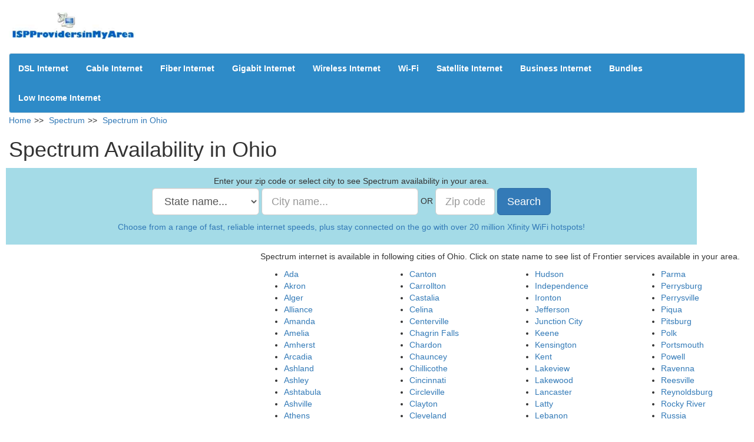

--- FILE ---
content_type: text/html; charset=UTF-8
request_url: https://www.ispprovidersinmyarea.com/spectrum-availability/ohio/
body_size: 16732
content:

<!DOCTYPE html>
<html lang="en">
<head>
<title>Spectrum Availability in Ohio | Internet, TV & Home Phone</title>
<meta name="description" content="Spectrum internet services available in Ohio. Check Spectrum Internet, TV & Home Phone deals in Ohio cities and towns.">
<meta name="viewport" content="width=device-width, initial-scale=1" />
<meta name="resource-type" content="document"/>
<meta name="msvalidate.01" content="CED6A59E76A8424DABF6803BBFA0AF17"/>
<meta name="p:domain_verify" content="f9aa9c3f0ca9707a3efbe80c80aba877"/>
<meta charset="utf-8">
<meta name="classification" content="ISP Providers"/>
<meta name="distribution" content="Global"/>
<meta name="language" content="English"/>
<meta name="robots" content="index, follow"/>
<script async src="https://pagead2.googlesyndication.com/pagead/js/adsbygoogle.js?client=ca-pub-5532351623720155"
     crossorigin="anonymous"></script><style>		 
/*!
 * Bootstrap v3.3.4 (http://getbootstrap.com)
 * Copyright 2011-2015 Twitter, Inc.
 * Licensed under MIT (https://github.com/twbs/bootstrap/blob/master/LICENSE)
 */

/*!
 * Generated using the Bootstrap Customizer (http://getbootstrap.com/customize/?id=b7f6b69722a2059435e3)
 * Config saved to config.json and https://gist.github.com/b7f6b69722a2059435e3
 *//*! normalize.css v3.0.2 | MIT License | git.io/normalize */html{font-family:sans-serif;-ms-text-size-adjust:100%;-webkit-text-size-adjust:100%}body{margin:0}article,aside,details,figcaption,figure,footer,header,hgroup,main,menu,nav,section,summary{display:block}audio,canvas,progress,video{display:inline-block;vertical-align:baseline}audio:not([controls]){display:none;height:0}[hidden],template{display:none}a{background-color:transparent}a:active,a:hover{outline:0}abbr[title]{border-bottom:1px dotted}b,strong{font-weight:bold}dfn{font-style:italic}h1{font-size:2em;margin:0.67em 0}mark{background:#ff0;color:#000}small{font-size:80%}sub,sup{font-size:75%;line-height:0;position:relative;vertical-align:baseline}sup{top:-0.5em}sub{bottom:-0.25em}img{border:0}svg:not(:root){overflow:hidden}figure{margin:1em 40px}hr{-moz-box-sizing:content-box;-webkit-box-sizing:content-box;box-sizing:content-box;height:0}pre{overflow:auto}code,kbd,pre,samp{font-family:monospace, monospace;font-size:1em}button,input,optgroup,select,textarea{color:inherit;font:inherit;margin:0}button{overflow:visible}button,select{text-transform:none}button,html input[type="button"],input[type="reset"],input[type="submit"]{-webkit-appearance:button;cursor:pointer}button[disabled],html input[disabled]{cursor:default}button::-moz-focus-inner,input::-moz-focus-inner{border:0;padding:0}input{line-height:normal}input[type="checkbox"],input[type="radio"]{-webkit-box-sizing:border-box;-moz-box-sizing:border-box;box-sizing:border-box;padding:0}input[type="number"]::-webkit-inner-spin-button,input[type="number"]::-webkit-outer-spin-button{height:auto}input[type="search"]{-webkit-appearance:textfield;-moz-box-sizing:content-box;-webkit-box-sizing:content-box;box-sizing:content-box}input[type="search"]::-webkit-search-cancel-button,input[type="search"]::-webkit-search-decoration{-webkit-appearance:none}fieldset{border:1px solid #c0c0c0;margin:0 2px;padding:0.35em 0.625em 0.75em}legend{border:0;padding:0}textarea{overflow:auto}optgroup{font-weight:bold}table{border-collapse:collapse;border-spacing:0}td,th{padding:0}*{-webkit-box-sizing:border-box;-moz-box-sizing:border-box;box-sizing:border-box}*:before,*:after{-webkit-box-sizing:border-box;-moz-box-sizing:border-box;box-sizing:border-box}html{font-size:10px;-webkit-tap-highlight-color:rgba(0,0,0,0)}body{font-family:"Helvetica Neue",Helvetica,Arial,sans-serif;font-size:14px;line-height:1.42857143;color:#333;background-color:#fff}input,button,select,textarea{font-family:inherit;font-size:inherit;line-height:inherit}a{color:#337ab7;text-decoration:none}a:hover,a:focus{color:#23527c;text-decoration:underline}a:focus{outline:thin dotted;outline:5px auto -webkit-focus-ring-color;outline-offset:-2px}figure{margin:0}img{vertical-align:middle}.img-responsive{display:block;max-width:100%;height:auto}.img-rounded{border-radius:6px}.img-thumbnail{padding:4px;line-height:1.42857143;background-color:#fff;border:1px solid #ddd;border-radius:4px;-webkit-transition:all .2s ease-in-out;-o-transition:all .2s ease-in-out;transition:all .2s ease-in-out;display:inline-block;max-width:100%;height:auto}.img-circle{border-radius:50%}hr{margin-top:20px;margin-bottom:20px;border:0;border-top:1px solid #eee}.sr-only{position:absolute;width:1px;height:1px;margin:-1px;padding:0;overflow:hidden;clip:rect(0, 0, 0, 0);border:0}.sr-only-focusable:active,.sr-only-focusable:focus{position:static;width:auto;height:auto;margin:0;overflow:visible;clip:auto}[role="button"]{cursor:pointer}h1,h2,h3,h4,h5,h6,.h1,.h2,.h3,.h4,.h5,.h6{font-family:inherit;font-weight:500;line-height:1.1;color:inherit}h1 small,h2 small,h3 small,h4 small,h5 small,h6 small,.h1 small,.h2 small,.h3 small,.h4 small,.h5 small,.h6 small,h1 .small,h2 .small,h3 .small,h4 .small,h5 .small,h6 .small,.h1 .small,.h2 .small,.h3 .small,.h4 .small,.h5 .small,.h6 .small{font-weight:normal;line-height:1;color:#777}h1,.h1,h2,.h2,h3,.h3{margin-top:20px;margin-bottom:10px}h1 small,.h1 small,h2 small,.h2 small,h3 small,.h3 small,h1 .small,.h1 .small,h2 .small,.h2 .small,h3 .small,.h3 .small{font-size:65%}h4,.h4,h5,.h5,h6,.h6{margin-top:10px;margin-bottom:10px}h4 small,.h4 small,h5 small,.h5 small,h6 small,.h6 small,h4 .small,.h4 .small,h5 .small,.h5 .small,h6 .small,.h6 .small{font-size:75%}h1,.h1{font-size:36px}h2,.h2{font-size:30px}h3,.h3{font-size:24px}h4,.h4{font-size:18px}h5,.h5{font-size:14px}h6,.h6{font-size:12px}p{margin:0 0 10px}.lead{margin-bottom:20px;font-size:16px;font-weight:300;line-height:1.4}@media (min-width:768px){.lead{font-size:21px}}small,.small{font-size:85%}mark,.mark{background-color:#fcf8e3;padding:.2em}.text-left{text-align:left}.text-right{text-align:right}.text-center{text-align:center}.text-justify{text-align:justify}.text-nowrap{white-space:nowrap}.text-lowercase{text-transform:lowercase}.text-uppercase{text-transform:uppercase}.text-capitalize{text-transform:capitalize}.text-muted{color:#777}.text-primary{color:#337ab7}a.text-primary:hover{color:#286090}.text-success{color:#3c763d}a.text-success:hover{color:#2b542c}.text-info{color:#31708f}a.text-info:hover{color:#245269}.text-warning{color:#8a6d3b}a.text-warning:hover{color:#66512c}.text-danger{color:#a94442}a.text-danger:hover{color:#843534}.bg-primary{color:#fff;background-color:#337ab7}a.bg-primary:hover{background-color:#286090}.bg-success{background-color:#dff0d8}a.bg-success:hover{background-color:#c1e2b3}.bg-info{background-color:#d9edf7}a.bg-info:hover{background-color:#afd9ee}.bg-warning{background-color:#fcf8e3}a.bg-warning:hover{background-color:#f7ecb5}.bg-danger{background-color:#f2dede}a.bg-danger:hover{background-color:#e4b9b9}.page-header{padding-bottom:9px;margin:40px 0 20px;border-bottom:1px solid #eee}ul,ol{margin-top:0;margin-bottom:10px}ul ul,ol ul,ul ol,ol ol{margin-bottom:0}.list-unstyled{padding-left:0;list-style:none}.list-inline{padding-left:0;list-style:none;margin-left:-5px}.list-inline>li{display:inline-block;padding-left:5px;padding-right:5px}dl{margin-top:0;margin-bottom:20px}dt,dd{line-height:1.42857143}dt{font-weight:bold}dd{margin-left:0}@media (min-width:768px){.dl-horizontal dt{float:left;width:160px;clear:left;text-align:right;overflow:hidden;text-overflow:ellipsis;white-space:nowrap}.dl-horizontal dd{margin-left:180px}}abbr[title],abbr[data-original-title]{cursor:help;border-bottom:1px dotted #777}.initialism{font-size:90%;text-transform:uppercase}blockquote{padding:10px 20px;margin:0 0 20px;font-size:17.5px;border-left:5px solid #eee}blockquote p:last-child,blockquote ul:last-child,blockquote ol:last-child{margin-bottom:0}blockquote footer,blockquote small,blockquote .small{display:block;font-size:80%;line-height:1.42857143;color:#777}blockquote footer:before,blockquote small:before,blockquote .small:before{content:'\2014 \00A0'}.blockquote-reverse,blockquote.pull-right{padding-right:15px;padding-left:0;border-right:5px solid #eee;border-left:0;text-align:right}.blockquote-reverse footer:before,blockquote.pull-right footer:before,.blockquote-reverse small:before,blockquote.pull-right small:before,.blockquote-reverse .small:before,blockquote.pull-right .small:before{content:''}.blockquote-reverse footer:after,blockquote.pull-right footer:after,.blockquote-reverse small:after,blockquote.pull-right small:after,.blockquote-reverse .small:after,blockquote.pull-right .small:after{content:'\00A0 \2014'}address{margin-bottom:20px;font-style:normal;line-height:1.42857143}.container{margin-right:auto;margin-left:auto;padding-left:15px;padding-right:15px}@media (min-width:768px){.container{width:750px}}@media (min-width:992px){.container{width:970px}}@media (min-width:1200px){.container{width:1170px}}.container-fluid{margin-right:auto;margin-left:auto;padding-left:15px;padding-right:15px}.row{margin-left:-15px;margin-right:-15px}.col-xs-1, .col-sm-1, .col-md-1, .col-lg-1, .col-xs-2, .col-sm-2, .col-md-2, .col-lg-2, .col-xs-3, .col-sm-3, .col-md-3, .col-lg-3, .col-xs-4, .col-sm-4, .col-md-4, .col-lg-4, .col-xs-5, .col-sm-5, .col-md-5, .col-lg-5, .col-xs-6, .col-sm-6, .col-md-6, .col-lg-6, .col-xs-7, .col-sm-7, .col-md-7, .col-lg-7, .col-xs-8, .col-sm-8, .col-md-8, .col-lg-8, .col-xs-9, .col-sm-9, .col-md-9, .col-lg-9, .col-xs-10, .col-sm-10, .col-md-10, .col-lg-10, .col-xs-11, .col-sm-11, .col-md-11, .col-lg-11, .col-xs-12, .col-sm-12, .col-md-12, .col-lg-12{position:relative;min-height:1px;padding-left:15px;padding-right:15px}.col-xs-1, .col-xs-2, .col-xs-3, .col-xs-4, .col-xs-5, .col-xs-6, .col-xs-7, .col-xs-8, .col-xs-9, .col-xs-10, .col-xs-11, .col-xs-12{float:left}.col-xs-12{width:100%}.col-xs-11{width:91.66666667%}.col-xs-10{width:83.33333333%}.col-xs-9{width:75%}.col-xs-8{width:66.66666667%}.col-xs-7{width:58.33333333%}.col-xs-6{width:50%}.col-xs-5{width:41.66666667%}.col-xs-4{width:33.33333333%}.col-xs-3{width:25%}.col-xs-2{width:16.66666667%}.col-xs-1{width:8.33333333%}.col-xs-pull-12{right:100%}.col-xs-pull-11{right:91.66666667%}.col-xs-pull-10{right:83.33333333%}.col-xs-pull-9{right:75%}.col-xs-pull-8{right:66.66666667%}.col-xs-pull-7{right:58.33333333%}.col-xs-pull-6{right:50%}.col-xs-pull-5{right:41.66666667%}.col-xs-pull-4{right:33.33333333%}.col-xs-pull-3{right:25%}.col-xs-pull-2{right:16.66666667%}.col-xs-pull-1{right:8.33333333%}.col-xs-pull-0{right:auto}.col-xs-push-12{left:100%}.col-xs-push-11{left:91.66666667%}.col-xs-push-10{left:83.33333333%}.col-xs-push-9{left:75%}.col-xs-push-8{left:66.66666667%}.col-xs-push-7{left:58.33333333%}.col-xs-push-6{left:50%}.col-xs-push-5{left:41.66666667%}.col-xs-push-4{left:33.33333333%}.col-xs-push-3{left:25%}.col-xs-push-2{left:16.66666667%}.col-xs-push-1{left:8.33333333%}.col-xs-push-0{left:auto}.col-xs-offset-12{margin-left:100%}.col-xs-offset-11{margin-left:91.66666667%}.col-xs-offset-10{margin-left:83.33333333%}.col-xs-offset-9{margin-left:75%}.col-xs-offset-8{margin-left:66.66666667%}.col-xs-offset-7{margin-left:58.33333333%}.col-xs-offset-6{margin-left:50%}.col-xs-offset-5{margin-left:41.66666667%}.col-xs-offset-4{margin-left:33.33333333%}.col-xs-offset-3{margin-left:25%}.col-xs-offset-2{margin-left:16.66666667%}.col-xs-offset-1{margin-left:8.33333333%}.col-xs-offset-0{margin-left:0}@media (min-width:768px){.col-sm-1, .col-sm-2, .col-sm-3, .col-sm-4, .col-sm-5, .col-sm-6, .col-sm-7, .col-sm-8, .col-sm-9, .col-sm-10, .col-sm-11, .col-sm-12{float:left}.col-sm-12{width:100%}.col-sm-11{width:91.66666667%}.col-sm-10{width:83.33333333%}.col-sm-9{width:75%}.col-sm-8{width:66.66666667%}.col-sm-7{width:58.33333333%}.col-sm-6{width:50%}.col-sm-5{width:41.66666667%}.col-sm-4{width:33.33333333%}.col-sm-3{width:25%}.col-sm-2{width:16.66666667%}.col-sm-1{width:8.33333333%}.col-sm-pull-12{right:100%}.col-sm-pull-11{right:91.66666667%}.col-sm-pull-10{right:83.33333333%}.col-sm-pull-9{right:75%}.col-sm-pull-8{right:66.66666667%}.col-sm-pull-7{right:58.33333333%}.col-sm-pull-6{right:50%}.col-sm-pull-5{right:41.66666667%}.col-sm-pull-4{right:33.33333333%}.col-sm-pull-3{right:25%}.col-sm-pull-2{right:16.66666667%}.col-sm-pull-1{right:8.33333333%}.col-sm-pull-0{right:auto}.col-sm-push-12{left:100%}.col-sm-push-11{left:91.66666667%}.col-sm-push-10{left:83.33333333%}.col-sm-push-9{left:75%}.col-sm-push-8{left:66.66666667%}.col-sm-push-7{left:58.33333333%}.col-sm-push-6{left:50%}.col-sm-push-5{left:41.66666667%}.col-sm-push-4{left:33.33333333%}.col-sm-push-3{left:25%}.col-sm-push-2{left:16.66666667%}.col-sm-push-1{left:8.33333333%}.col-sm-push-0{left:auto}.col-sm-offset-12{margin-left:100%}.col-sm-offset-11{margin-left:91.66666667%}.col-sm-offset-10{margin-left:83.33333333%}.col-sm-offset-9{margin-left:75%}.col-sm-offset-8{margin-left:66.66666667%}.col-sm-offset-7{margin-left:58.33333333%}.col-sm-offset-6{margin-left:50%}.col-sm-offset-5{margin-left:41.66666667%}.col-sm-offset-4{margin-left:33.33333333%}.col-sm-offset-3{margin-left:25%}.col-sm-offset-2{margin-left:16.66666667%}.col-sm-offset-1{margin-left:8.33333333%}.col-sm-offset-0{margin-left:0}}@media (min-width:992px){.col-md-1, .col-md-2, .col-md-3, .col-md-4, .col-md-5, .col-md-6, .col-md-7, .col-md-8, .col-md-9, .col-md-10, .col-md-11, .col-md-12{float:left}.col-md-12{width:100%}.col-md-11{width:91.66666667%}.col-md-10{width:83.33333333%}.col-md-9{width:75%}.col-md-8{width:66.66666667%}.col-md-7{width:58.33333333%}.col-md-6{width:50%}.col-md-5{width:41.66666667%}.col-md-4{width:33.33333333%}.col-md-3{width:25%}.col-md-2{width:16.66666667%}.col-md-1{width:8.33333333%}.col-md-pull-12{right:100%}.col-md-pull-11{right:91.66666667%}.col-md-pull-10{right:83.33333333%}.col-md-pull-9{right:75%}.col-md-pull-8{right:66.66666667%}.col-md-pull-7{right:58.33333333%}.col-md-pull-6{right:50%}.col-md-pull-5{right:41.66666667%}.col-md-pull-4{right:33.33333333%}.col-md-pull-3{right:25%}.col-md-pull-2{right:16.66666667%}.col-md-pull-1{right:8.33333333%}.col-md-pull-0{right:auto}.col-md-push-12{left:100%}.col-md-push-11{left:91.66666667%}.col-md-push-10{left:83.33333333%}.col-md-push-9{left:75%}.col-md-push-8{left:66.66666667%}.col-md-push-7{left:58.33333333%}.col-md-push-6{left:50%}.col-md-push-5{left:41.66666667%}.col-md-push-4{left:33.33333333%}.col-md-push-3{left:25%}.col-md-push-2{left:16.66666667%}.col-md-push-1{left:8.33333333%}.col-md-push-0{left:auto}.col-md-offset-12{margin-left:100%}.col-md-offset-11{margin-left:91.66666667%}.col-md-offset-10{margin-left:83.33333333%}.col-md-offset-9{margin-left:75%}.col-md-offset-8{margin-left:66.66666667%}.col-md-offset-7{margin-left:58.33333333%}.col-md-offset-6{margin-left:50%}.col-md-offset-5{margin-left:41.66666667%}.col-md-offset-4{margin-left:33.33333333%}.col-md-offset-3{margin-left:25%}.col-md-offset-2{margin-left:16.66666667%}.col-md-offset-1{margin-left:8.33333333%}.col-md-offset-0{margin-left:0}}@media (min-width:1200px){.col-lg-1, .col-lg-2, .col-lg-3, .col-lg-4, .col-lg-5, .col-lg-6, .col-lg-7, .col-lg-8, .col-lg-9, .col-lg-10, .col-lg-11, .col-lg-12{float:left}.col-lg-12{width:100%}.col-lg-11{width:91.66666667%}.col-lg-10{width:83.33333333%}.col-lg-9{width:75%}.col-lg-8{width:66.66666667%}.col-lg-7{width:58.33333333%}.col-lg-6{width:50%}.col-lg-5{width:41.66666667%}.col-lg-4{width:33.33333333%}.col-lg-3{width:25%}.col-lg-2{width:16.66666667%}.col-lg-1{width:8.33333333%}.col-lg-pull-12{right:100%}.col-lg-pull-11{right:91.66666667%}.col-lg-pull-10{right:83.33333333%}.col-lg-pull-9{right:75%}.col-lg-pull-8{right:66.66666667%}.col-lg-pull-7{right:58.33333333%}.col-lg-pull-6{right:50%}.col-lg-pull-5{right:41.66666667%}.col-lg-pull-4{right:33.33333333%}.col-lg-pull-3{right:25%}.col-lg-pull-2{right:16.66666667%}.col-lg-pull-1{right:8.33333333%}.col-lg-pull-0{right:auto}.col-lg-push-12{left:100%}.col-lg-push-11{left:91.66666667%}.col-lg-push-10{left:83.33333333%}.col-lg-push-9{left:75%}.col-lg-push-8{left:66.66666667%}.col-lg-push-7{left:58.33333333%}.col-lg-push-6{left:50%}.col-lg-push-5{left:41.66666667%}.col-lg-push-4{left:33.33333333%}.col-lg-push-3{left:25%}.col-lg-push-2{left:16.66666667%}.col-lg-push-1{left:8.33333333%}.col-lg-push-0{left:auto}.col-lg-offset-12{margin-left:100%}.col-lg-offset-11{margin-left:91.66666667%}.col-lg-offset-10{margin-left:83.33333333%}.col-lg-offset-9{margin-left:75%}.col-lg-offset-8{margin-left:66.66666667%}.col-lg-offset-7{margin-left:58.33333333%}.col-lg-offset-6{margin-left:50%}.col-lg-offset-5{margin-left:41.66666667%}.col-lg-offset-4{margin-left:33.33333333%}.col-lg-offset-3{margin-left:25%}.col-lg-offset-2{margin-left:16.66666667%}.col-lg-offset-1{margin-left:8.33333333%}.col-lg-offset-0{margin-left:0}}fieldset{padding:0;margin:0;border:0;min-width:0}legend{display:block;width:100%;padding:0;margin-bottom:20px;font-size:21px;line-height:inherit;color:#333;border:0;border-bottom:1px solid #e5e5e5}label{display:inline-block;max-width:100%;margin-bottom:5px;font-weight:bold}input[type="search"]{-webkit-box-sizing:border-box;-moz-box-sizing:border-box;box-sizing:border-box}input[type="radio"],input[type="checkbox"]{margin:4px 0 0;
 margin-top:1px;line-height:normal}input[type="file"]{display:block}input[type="range"]{display:block;width:100%}select[multiple],select[size]{height:auto}input[type="file"]:focus,input[type="radio"]:focus,input[type="checkbox"]:focus{outline:thin dotted;outline:5px auto -webkit-focus-ring-color;outline-offset:-2px}output{display:block;padding-top:7px;font-size:14px;line-height:1.42857143;color:#555}.form-control{display:block;width:100%;height:34px;padding:6px 12px;font-size:14px;line-height:1.42857143;color:#555;background-color:#fff;background-image:none;border:1px solid #ccc;border-radius:4px;-webkit-box-shadow:inset 0 1px 1px rgba(0,0,0,0.075);box-shadow:inset 0 1px 1px rgba(0,0,0,0.075);-webkit-transition:border-color ease-in-out .15s, -webkit-box-shadow ease-in-out .15s;-o-transition:border-color ease-in-out .15s, box-shadow ease-in-out .15s;transition:border-color ease-in-out .15s, box-shadow ease-in-out .15s}.form-control:focus{border-color:#66afe9;outline:0;-webkit-box-shadow:inset 0 1px 1px rgba(0,0,0,.075), 0 0 8px rgba(102, 175, 233, 0.6);box-shadow:inset 0 1px 1px rgba(0,0,0,.075), 0 0 8px rgba(102, 175, 233, 0.6)}.form-control::-moz-placeholder{color:#999;opacity:1}.form-control:-ms-input-placeholder{color:#999}.form-control::-webkit-input-placeholder{color:#999}.form-control[disabled],.form-control[readonly],fieldset[disabled] .form-control{background-color:#eee;opacity:1}.form-control[disabled],fieldset[disabled] .form-control{cursor:not-allowed}textarea.form-control{height:auto}input[type="search"]{-webkit-appearance:none}@media screen and (-webkit-min-device-pixel-ratio:0){input[type="date"],input[type="time"],input[type="datetime-local"],input[type="month"]{line-height:34px}input[type="date"].input-sm,input[type="time"].input-sm,input[type="datetime-local"].input-sm,input[type="month"].input-sm,.input-group-sm input[type="date"],.input-group-sm input[type="time"],.input-group-sm input[type="datetime-local"],.input-group-sm input[type="month"]{line-height:30px}input[type="date"].input-lg,input[type="time"].input-lg,input[type="datetime-local"].input-lg,input[type="month"].input-lg,.input-group-lg input[type="date"],.input-group-lg input[type="time"],.input-group-lg input[type="datetime-local"],.input-group-lg input[type="month"]{line-height:46px}}.form-group{margin-bottom:15px}.radio,.checkbox{position:relative;display:block;margin-top:10px;margin-bottom:10px}.radio label,.checkbox label{min-height:20px;padding-left:20px;margin-bottom:0;font-weight:normal;cursor:pointer}.radio input[type="radio"],.radio-inline input[type="radio"],.checkbox input[type="checkbox"],.checkbox-inline input[type="checkbox"]{position:absolute;margin-left:-20px;
 margin-top:4px}.radio+.radio,.checkbox+.checkbox{margin-top:-5px}.radio-inline,.checkbox-inline{position:relative;display:inline-block;padding-left:20px;margin-bottom:0;vertical-align:middle;font-weight:normal;cursor:pointer}.radio-inline+.radio-inline,.checkbox-inline+.checkbox-inline{margin-top:0;margin-left:10px}input[type="radio"][disabled],input[type="checkbox"][disabled],input[type="radio"].disabled,input[type="checkbox"].disabled,fieldset[disabled] input[type="radio"],fieldset[disabled] input[type="checkbox"]{cursor:not-allowed}.radio-inline.disabled,.checkbox-inline.disabled,fieldset[disabled] .radio-inline,fieldset[disabled] .checkbox-inline{cursor:not-allowed}.radio.disabled label,.checkbox.disabled label,fieldset[disabled] .radio label,fieldset[disabled] .checkbox label{cursor:not-allowed}.form-control-static{padding-top:7px;padding-bottom:7px;margin-bottom:0;min-height:34px}.form-control-static.input-lg,.form-control-static.input-sm{padding-left:0;padding-right:0}.input-sm{height:30px;padding:5px 10px;font-size:12px;line-height:1.5;border-radius:3px}select.input-sm{height:30px;line-height:30px}textarea.input-sm,select[multiple].input-sm{height:auto}.form-group-sm .form-control{height:30px;padding:5px 10px;font-size:12px;line-height:1.5;border-radius:3px}select.form-group-sm .form-control{height:30px;line-height:30px}textarea.form-group-sm .form-control,select[multiple].form-group-sm .form-control{height:auto}.form-group-sm .form-control-static{height:30px;padding:5px 10px;font-size:12px;line-height:1.5;min-height:32px}.input-lg{height:46px;padding:10px 16px;font-size:18px;line-height:1.3333333;border-radius:6px}select.input-lg{height:46px;line-height:46px}textarea.input-lg,select[multiple].input-lg{height:auto}.form-group-lg .form-control{height:46px;padding:10px 16px;font-size:18px;line-height:1.3333333;border-radius:6px}select.form-group-lg .form-control{height:46px;line-height:46px}textarea.form-group-lg .form-control,select[multiple].form-group-lg .form-control{height:auto}.form-group-lg .form-control-static{height:46px;padding:10px 16px;font-size:18px;line-height:1.3333333;min-height:38px}.has-feedback{position:relative}.has-feedback .form-control{padding-right:42.5px}.form-control-feedback{position:absolute;top:0;right:0;z-index:2;display:block;width:34px;height:34px;line-height:34px;text-align:center;pointer-events:none}.input-lg+.form-control-feedback{width:46px;height:46px;line-height:46px}.input-sm+.form-control-feedback{width:30px;height:30px;line-height:30px}.has-success .help-block,.has-success .control-label,.has-success .radio,.has-success .checkbox,.has-success .radio-inline,.has-success .checkbox-inline,.has-success.radio label,.has-success.checkbox label,.has-success.radio-inline label,.has-success.checkbox-inline label{color:#3c763d}.has-success .form-control{border-color:#3c763d;-webkit-box-shadow:inset 0 1px 1px rgba(0,0,0,0.075);box-shadow:inset 0 1px 1px rgba(0,0,0,0.075)}.has-success .form-control:focus{border-color:#2b542c;-webkit-box-shadow:inset 0 1px 1px rgba(0,0,0,0.075),0 0 6px #67b168;box-shadow:inset 0 1px 1px rgba(0,0,0,0.075),0 0 6px #67b168}.has-success .input-group-addon{color:#3c763d;border-color:#3c763d;background-color:#dff0d8}.has-success .form-control-feedback{color:#3c763d}.has-warning .help-block,.has-warning .control-label,.has-warning .radio,.has-warning .checkbox,.has-warning .radio-inline,.has-warning .checkbox-inline,.has-warning.radio label,.has-warning.checkbox label,.has-warning.radio-inline label,.has-warning.checkbox-inline label{color:#8a6d3b}.has-warning .form-control{border-color:#8a6d3b;-webkit-box-shadow:inset 0 1px 1px rgba(0,0,0,0.075);box-shadow:inset 0 1px 1px rgba(0,0,0,0.075)}.has-warning .form-control:focus{border-color:#66512c;-webkit-box-shadow:inset 0 1px 1px rgba(0,0,0,0.075),0 0 6px #c0a16b;box-shadow:inset 0 1px 1px rgba(0,0,0,0.075),0 0 6px #c0a16b}.has-warning .input-group-addon{color:#8a6d3b;border-color:#8a6d3b;background-color:#fcf8e3}.has-warning .form-control-feedback{color:#8a6d3b}.has-error .help-block,.has-error .control-label,.has-error .radio,.has-error .checkbox,.has-error .radio-inline,.has-error .checkbox-inline,.has-error.radio label,.has-error.checkbox label,.has-error.radio-inline label,.has-error.checkbox-inline label{color:#a94442}.has-error .form-control{border-color:#a94442;-webkit-box-shadow:inset 0 1px 1px rgba(0,0,0,0.075);box-shadow:inset 0 1px 1px rgba(0,0,0,0.075)}.has-error .form-control:focus{border-color:#843534;-webkit-box-shadow:inset 0 1px 1px rgba(0,0,0,0.075),0 0 6px #ce8483;box-shadow:inset 0 1px 1px rgba(0,0,0,0.075),0 0 6px #ce8483}.has-error .input-group-addon{color:#a94442;border-color:#a94442;background-color:#f2dede}.has-error .form-control-feedback{color:#a94442}.has-feedback label~.form-control-feedback{top:25px}.has-feedback label.sr-only~.form-control-feedback{top:0}.help-block{display:block;margin-top:5px;margin-bottom:10px;color:#737373}@media (min-width:768px){.form-inline .form-group{display:inline-block;margin-bottom:0;vertical-align:middle}.form-inline .form-control{display:inline-block;width:auto;vertical-align:middle}.form-inline .form-control-static{display:inline-block}.form-inline .input-group{display:inline-table;vertical-align:middle}.form-inline .input-group .input-group-addon,.form-inline .input-group .input-group-btn,.form-inline .input-group .form-control{width:auto}.form-inline .input-group>.form-control{width:100%}.form-inline .control-label{margin-bottom:0;vertical-align:middle}.form-inline .radio,.form-inline .checkbox{display:inline-block;margin-top:0;margin-bottom:0;vertical-align:middle}.form-inline .radio label,.form-inline .checkbox label{padding-left:0}.form-inline .radio input[type="radio"],.form-inline .checkbox input[type="checkbox"]{position:relative;margin-left:0}.form-inline .has-feedback .form-control-feedback{top:0}}.form-horizontal .radio,.form-horizontal .checkbox,.form-horizontal .radio-inline,.form-horizontal .checkbox-inline{margin-top:0;margin-bottom:0;padding-top:7px}.form-horizontal .radio,.form-horizontal .checkbox{min-height:27px}.form-horizontal .form-group{margin-left:-15px;margin-right:-15px}@media (min-width:768px){.form-horizontal .control-label{text-align:right;margin-bottom:0;padding-top:7px}}.form-horizontal .has-feedback .form-control-feedback{right:15px}@media (min-width:768px){.form-horizontal .form-group-lg .control-label{padding-top:14.333333px}}@media (min-width:768px){.form-horizontal .form-group-sm .control-label{padding-top:6px}}.btn{display:inline-block;margin-bottom:0;font-weight:normal;text-align:center;vertical-align:middle;-ms-touch-action:manipulation;touch-action:manipulation;cursor:pointer;background-image:none;border:1px solid transparent;white-space:nowrap;padding:6px 12px;font-size:14px;line-height:1.42857143;border-radius:4px;-webkit-user-select:none;-moz-user-select:none;-ms-user-select:none;user-select:none}.btn:focus,.btn:active:focus,.btn.active:focus,.btn.focus,.btn:active.focus,.btn.active.focus{outline:thin dotted;outline:5px auto -webkit-focus-ring-color;outline-offset:-2px}.btn:hover,.btn:focus,.btn.focus{color:#333;text-decoration:none}.btn:active,.btn.active{outline:0;background-image:none;-webkit-box-shadow:inset 0 3px 5px rgba(0,0,0,0.125);box-shadow:inset 0 3px 5px rgba(0,0,0,0.125)}.btn.disabled,.btn[disabled],fieldset[disabled] .btn{cursor:not-allowed;pointer-events:none;opacity:.65;filter:alpha(opacity=65);-webkit-box-shadow:none;box-shadow:none}.btn-default{color:#333;background-color:#fff;border-color:#ccc}.btn-default:hover,.btn-default:focus,.btn-default.focus,.btn-default:active,.btn-default.active,.open>.dropdown-toggle.btn-default{color:#333;background-color:#e6e6e6;border-color:#adadad}.btn-default:active,.btn-default.active,.open>.dropdown-toggle.btn-default{background-image:none}.btn-default.disabled,.btn-default[disabled],fieldset[disabled] .btn-default,.btn-default.disabled:hover,.btn-default[disabled]:hover,fieldset[disabled] .btn-default:hover,.btn-default.disabled:focus,.btn-default[disabled]:focus,fieldset[disabled] .btn-default:focus,.btn-default.disabled.focus,.btn-default[disabled].focus,fieldset[disabled] .btn-default.focus,.btn-default.disabled:active,.btn-default[disabled]:active,fieldset[disabled] .btn-default:active,.btn-default.disabled.active,.btn-default[disabled].active,fieldset[disabled] .btn-default.active{background-color:#fff;border-color:#ccc}.btn-default .badge{color:#fff;background-color:#333}.btn-primary{color:#fff;background-color:#337ab7;border-color:#2e6da4}.btn-primary:hover,.btn-primary:focus,.btn-primary.focus,.btn-primary:active,.btn-primary.active,.open>.dropdown-toggle.btn-primary{color:#fff;background-color:#286090;border-color:#204d74}.btn-primary:active,.btn-primary.active,.open>.dropdown-toggle.btn-primary{background-image:none}.btn-primary.disabled,.btn-primary[disabled],fieldset[disabled] .btn-primary,.btn-primary.disabled:hover,.btn-primary[disabled]:hover,fieldset[disabled] .btn-primary:hover,.btn-primary.disabled:focus,.btn-primary[disabled]:focus,fieldset[disabled] .btn-primary:focus,.btn-primary.disabled.focus,.btn-primary[disabled].focus,fieldset[disabled] .btn-primary.focus,.btn-primary.disabled:active,.btn-primary[disabled]:active,fieldset[disabled] .btn-primary:active,.btn-primary.disabled.active,.btn-primary[disabled].active,fieldset[disabled] .btn-primary.active{background-color:#337ab7;border-color:#2e6da4}.btn-primary .badge{color:#337ab7;background-color:#fff}.btn-success{color:#fff;background-color:#5cb85c;border-color:#4cae4c}.btn-success:hover,.btn-success:focus,.btn-success.focus,.btn-success:active,.btn-success.active,.open>.dropdown-toggle.btn-success{color:#fff;background-color:#449d44;border-color:#398439}.btn-success:active,.btn-success.active,.open>.dropdown-toggle.btn-success{background-image:none}.btn-success.disabled,.btn-success[disabled],fieldset[disabled] .btn-success,.btn-success.disabled:hover,.btn-success[disabled]:hover,fieldset[disabled] .btn-success:hover,.btn-success.disabled:focus,.btn-success[disabled]:focus,fieldset[disabled] .btn-success:focus,.btn-success.disabled.focus,.btn-success[disabled].focus,fieldset[disabled] .btn-success.focus,.btn-success.disabled:active,.btn-success[disabled]:active,fieldset[disabled] .btn-success:active,.btn-success.disabled.active,.btn-success[disabled].active,fieldset[disabled] .btn-success.active{background-color:#5cb85c;border-color:#4cae4c}.btn-success .badge{color:#5cb85c;background-color:#fff}.btn-info{color:#fff;background-color:#5bc0de;border-color:#46b8da}.btn-info:hover,.btn-info:focus,.btn-info.focus,.btn-info:active,.btn-info.active,.open>.dropdown-toggle.btn-info{color:#fff;background-color:#31b0d5;border-color:#269abc}.btn-info:active,.btn-info.active,.open>.dropdown-toggle.btn-info{background-image:none}.btn-info.disabled,.btn-info[disabled],fieldset[disabled] .btn-info,.btn-info.disabled:hover,.btn-info[disabled]:hover,fieldset[disabled] .btn-info:hover,.btn-info.disabled:focus,.btn-info[disabled]:focus,fieldset[disabled] .btn-info:focus,.btn-info.disabled.focus,.btn-info[disabled].focus,fieldset[disabled] .btn-info.focus,.btn-info.disabled:active,.btn-info[disabled]:active,fieldset[disabled] .btn-info:active,.btn-info.disabled.active,.btn-info[disabled].active,fieldset[disabled] .btn-info.active{background-color:#5bc0de;border-color:#46b8da}.btn-info .badge{color:#5bc0de;background-color:#fff}.btn-warning{color:#fff;background-color:#f0ad4e;border-color:#eea236}.btn-warning:hover,.btn-warning:focus,.btn-warning.focus,.btn-warning:active,.btn-warning.active,.open>.dropdown-toggle.btn-warning{color:#fff;background-color:#ec971f;border-color:#d58512}.btn-warning:active,.btn-warning.active,.open>.dropdown-toggle.btn-warning{background-image:none}.btn-warning.disabled,.btn-warning[disabled],fieldset[disabled] .btn-warning,.btn-warning.disabled:hover,.btn-warning[disabled]:hover,fieldset[disabled] .btn-warning:hover,.btn-warning.disabled:focus,.btn-warning[disabled]:focus,fieldset[disabled] .btn-warning:focus,.btn-warning.disabled.focus,.btn-warning[disabled].focus,fieldset[disabled] .btn-warning.focus,.btn-warning.disabled:active,.btn-warning[disabled]:active,fieldset[disabled] .btn-warning:active,.btn-warning.disabled.active,.btn-warning[disabled].active,fieldset[disabled] .btn-warning.active{background-color:#f0ad4e;border-color:#eea236}.btn-warning .badge{color:#f0ad4e;background-color:#fff}.btn-danger{color:#fff;background-color:#d9534f;border-color:#d43f3a}.btn-danger:hover,.btn-danger:focus,.btn-danger.focus,.btn-danger:active,.btn-danger.active,.open>.dropdown-toggle.btn-danger{color:#fff;background-color:#c9302c;border-color:#ac2925}.btn-danger:active,.btn-danger.active,.open>.dropdown-toggle.btn-danger{background-image:none}.btn-danger.disabled,.btn-danger[disabled],fieldset[disabled] .btn-danger,.btn-danger.disabled:hover,.btn-danger[disabled]:hover,fieldset[disabled] .btn-danger:hover,.btn-danger.disabled:focus,.btn-danger[disabled]:focus,fieldset[disabled] .btn-danger:focus,.btn-danger.disabled.focus,.btn-danger[disabled].focus,fieldset[disabled] .btn-danger.focus,.btn-danger.disabled:active,.btn-danger[disabled]:active,fieldset[disabled] .btn-danger:active,.btn-danger.disabled.active,.btn-danger[disabled].active,fieldset[disabled] .btn-danger.active{background-color:#d9534f;border-color:#d43f3a}.btn-danger .badge{color:#d9534f;background-color:#fff}.btn-link{color:#337ab7;font-weight:normal;border-radius:0}.btn-link,.btn-link:active,.btn-link.active,.btn-link[disabled],fieldset[disabled] .btn-link{background-color:transparent;-webkit-box-shadow:none;box-shadow:none}.btn-link,.btn-link:hover,.btn-link:focus,.btn-link:active{border-color:transparent}.btn-link:hover,.btn-link:focus{color:#23527c;text-decoration:underline;background-color:transparent}.btn-link[disabled]:hover,fieldset[disabled] .btn-link:hover,.btn-link[disabled]:focus,fieldset[disabled] .btn-link:focus{color:#777;text-decoration:none}.btn-lg{padding:10px 16px;font-size:18px;line-height:1.3333333;border-radius:6px}.btn-sm{padding:5px 10px;font-size:12px;line-height:1.5;border-radius:3px}.btn-xs{padding:1px 5px;font-size:12px;line-height:1.5;border-radius:3px}.btn-block{display:block;width:100%}.btn-block+.btn-block{margin-top:5px}input[type="submit"].btn-block,input[type="reset"].btn-block,input[type="button"].btn-block{width:100%}.fade{opacity:0;-webkit-transition:opacity .15s linear;-o-transition:opacity .15s linear;transition:opacity .15s linear}.fade.in{opacity:1}.collapse{display:none}.collapse.in{display:block}tr.collapse.in{display:table-row}tbody.collapse.in{display:table-row-group}.collapsing{position:relative;height:0;overflow:hidden;-webkit-transition-property:height, visibility;-o-transition-property:height, visibility;transition-property:height, visibility;-webkit-transition-duration:.35s;-o-transition-duration:.35s;transition-duration:.35s;-webkit-transition-timing-function:ease;-o-transition-timing-function:ease;transition-timing-function:ease}.caret{display:inline-block;width:0;height:0;margin-left:2px;vertical-align:middle;border-top:4px dashed;border-right:4px solid transparent;border-left:4px solid transparent}.dropup,.dropdown{position:relative}.dropdown-toggle:focus{outline:0}.dropdown-menu{position:absolute;top:100%;left:0;z-index:1000;display:none;float:left;min-width:160px;padding:5px 0;margin:2px 0 0;list-style:none;font-size:14px;text-align:left;background-color:#fff;border:1px solid #ccc;border:1px solid rgba(0,0,0,0.15);border-radius:4px;-webkit-box-shadow:0 6px 12px rgba(0,0,0,0.175);box-shadow:0 6px 12px rgba(0,0,0,0.175);-webkit-background-clip:padding-box;background-clip:padding-box}.dropdown-menu.pull-right{right:0;left:auto}.dropdown-menu .divider{height:1px;margin:9px 0;overflow:hidden;background-color:#e5e5e5}.dropdown-menu>li>a{display:block;padding:3px 20px;clear:both;font-weight:normal;line-height:1.42857143;color:#333;white-space:nowrap}.dropdown-menu>li>a:hover,.dropdown-menu>li>a:focus{text-decoration:none;color:#262626;background-color:#f5f5f5}.dropdown-menu>.active>a,.dropdown-menu>.active>a:hover,.dropdown-menu>.active>a:focus{color:#fff;text-decoration:none;outline:0;background-color:#337ab7}.dropdown-menu>.disabled>a,.dropdown-menu>.disabled>a:hover,.dropdown-menu>.disabled>a:focus{color:#777}.dropdown-menu>.disabled>a:hover,.dropdown-menu>.disabled>a:focus{text-decoration:none;background-color:transparent;background-image:none;filter:progid:DXImageTransform.Microsoft.gradient(enabled = false);cursor:not-allowed}.open>.dropdown-menu{display:block}.open>a{outline:0}.dropdown-menu-right{left:auto;right:0}.dropdown-menu-left{left:0;right:auto}.dropdown-header{display:block;padding:3px 20px;font-size:12px;line-height:1.42857143;color:#777;white-space:nowrap}.dropdown-backdrop{position:fixed;left:0;right:0;bottom:0;top:0;z-index:990}.pull-right>.dropdown-menu{right:0;left:auto}.dropup .caret,.navbar-fixed-bottom .dropdown .caret{border-top:0;border-bottom:4px solid;content:""}.dropup .dropdown-menu,.navbar-fixed-bottom .dropdown .dropdown-menu{top:auto;bottom:100%;margin-bottom:2px}@media (min-width:768px){.navbar-right .dropdown-menu{left:auto;right:0}.navbar-right .dropdown-menu-left{left:0;right:auto}}.nav{margin-bottom:0;padding-left:0;list-style:none}.nav>li{position:relative;display:block}.nav>li>a{position:relative;display:block;padding:10px 15px}.nav>li>a:hover,.nav>li>a:focus{text-decoration:none;background-color:#eee}.nav>li.disabled>a{color:#777}.nav>li.disabled>a:hover,.nav>li.disabled>a:focus{color:#777;text-decoration:none;background-color:transparent;cursor:not-allowed}.nav .open>a,.nav .open>a:hover,.nav .open>a:focus{background-color:#eee;border-color:#337ab7}.nav .nav-divider{height:1px;margin:9px 0;overflow:hidden;background-color:#e5e5e5}.nav>li>a>img{max-width:none}.nav-tabs{border-bottom:1px solid #ddd}.nav-tabs>li{float:left;margin-bottom:-1px}.nav-tabs>li>a{margin-right:2px;line-height:1.42857143;border:1px solid transparent;border-radius:4px 4px 0 0}.nav-tabs>li>a:hover{border-color:#eee #eee #ddd}.nav-tabs>li.active>a,.nav-tabs>li.active>a:hover,.nav-tabs>li.active>a:focus{color:#555;background-color:#fff;border:1px solid #ddd;border-bottom-color:transparent;cursor:default}.nav-tabs.nav-justified{width:100%;border-bottom:0}.nav-tabs.nav-justified>li{float:none}.nav-tabs.nav-justified>li>a{text-align:center;margin-bottom:5px}.nav-tabs.nav-justified>.dropdown .dropdown-menu{top:auto;left:auto}@media (min-width:768px){.nav-tabs.nav-justified>li{display:table-cell;width:1%}.nav-tabs.nav-justified>li>a{margin-bottom:0}}.nav-tabs.nav-justified>li>a{margin-right:0;border-radius:4px}.nav-tabs.nav-justified>.active>a,.nav-tabs.nav-justified>.active>a:hover,.nav-tabs.nav-justified>.active>a:focus{border:1px solid #ddd}@media (min-width:768px){.nav-tabs.nav-justified>li>a{border-bottom:1px solid #ddd;border-radius:4px 4px 0 0}.nav-tabs.nav-justified>.active>a,.nav-tabs.nav-justified>.active>a:hover,.nav-tabs.nav-justified>.active>a:focus{border-bottom-color:#fff}}.nav-pills>li{float:left}.nav-pills>li>a{border-radius:4px}.nav-pills>li+li{margin-left:2px}.nav-pills>li.active>a,.nav-pills>li.active>a:hover,.nav-pills>li.active>a:focus{color:#fff;background-color:#337ab7}.nav-stacked>li{float:none}.nav-stacked>li+li{margin-top:2px;margin-left:0}.nav-justified{width:100%}.nav-justified>li{float:none}.nav-justified>li>a{text-align:center;margin-bottom:5px}.nav-justified>.dropdown .dropdown-menu{top:auto;left:auto}@media (min-width:768px){.nav-justified>li{display:table-cell;width:1%}.nav-justified>li>a{margin-bottom:0}}.nav-tabs-justified{border-bottom:0}.nav-tabs-justified>li>a{margin-right:0;border-radius:4px}.nav-tabs-justified>.active>a,.nav-tabs-justified>.active>a:hover,.nav-tabs-justified>.active>a:focus{border:1px solid #ddd}@media (min-width:768px){.nav-tabs-justified>li>a{border-bottom:1px solid #ddd;border-radius:4px 4px 0 0}.nav-tabs-justified>.active>a,.nav-tabs-justified>.active>a:hover,.nav-tabs-justified>.active>a:focus{border-bottom-color:#fff}}.tab-content>.tab-pane{display:none}.tab-content>.active{display:block}.nav-tabs .dropdown-menu{margin-top:-1px;border-top-right-radius:0;border-top-left-radius:0}.navbar{position:relative;min-height:50px;margin-bottom:20px;border:1px solid transparent}@media (min-width:768px){.navbar{border-radius:4px}}@media (min-width:768px){.navbar-header{float:left}}.navbar-collapse{overflow-x:visible;padding-right:15px;padding-left:15px;border-top:1px solid transparent;-webkit-box-shadow:inset 0 1px 0 rgba(255,255,255,0.1);box-shadow:inset 0 1px 0 rgba(255,255,255,0.1);-webkit-overflow-scrolling:touch}.navbar-collapse.in{overflow-y:auto}@media (min-width:768px){.navbar-collapse{width:auto;border-top:0;-webkit-box-shadow:none;box-shadow:none}.navbar-collapse.collapse{display:block !important;height:auto !important;padding-bottom:0;overflow:visible !important}.navbar-collapse.in{overflow-y:visible}.navbar-fixed-top .navbar-collapse,.navbar-static-top .navbar-collapse,.navbar-fixed-bottom .navbar-collapse{padding-left:0;padding-right:0}}.navbar-fixed-top .navbar-collapse,.navbar-fixed-bottom .navbar-collapse{max-height:340px}@media (max-width:480px) and (orientation:landscape){.navbar-fixed-top .navbar-collapse,.navbar-fixed-bottom .navbar-collapse{max-height:200px}}.container>.navbar-header,.container-fluid>.navbar-header,.container>.navbar-collapse,.container-fluid>.navbar-collapse{margin-right:-15px;margin-left:-15px}@media (min-width:768px){.container>.navbar-header,.container-fluid>.navbar-header,.container>.navbar-collapse,.container-fluid>.navbar-collapse{margin-right:0;margin-left:0}}.navbar-static-top{z-index:1000;border-width:0 0 1px}@media (min-width:768px){.navbar-static-top{border-radius:0}}.navbar-fixed-top,.navbar-fixed-bottom{position:fixed;right:0;left:0;z-index:1030}@media (min-width:768px){.navbar-fixed-top,.navbar-fixed-bottom{border-radius:0}}.navbar-fixed-top{top:0;border-width:0 0 1px}.navbar-fixed-bottom{bottom:0;margin-bottom:0;border-width:1px 0 0}.navbar-brand{float:left;padding:15px 15px;font-size:18px;line-height:20px;height:50px}.navbar-brand:hover,.navbar-brand:focus{text-decoration:none}.navbar-brand>img{display:block}@media (min-width:768px){.navbar>.container .navbar-brand,.navbar>.container-fluid .navbar-brand{margin-left:-15px}}.navbar-toggle{position:relative;float:right;margin-right:15px;padding:9px 10px;margin-top:8px;margin-bottom:8px;background-color:transparent;background-image:none;border:1px solid transparent;border-radius:4px}.navbar-toggle:focus{outline:0}.navbar-toggle .icon-bar{display:block;width:22px;height:2px;border-radius:1px}.navbar-toggle .icon-bar+.icon-bar{margin-top:4px}@media (min-width:768px){.navbar-toggle{display:none}}.navbar-nav{margin:7.5px -15px}.navbar-nav>li>a{padding-top:3px;padding-bottom:10px;line-height:20px}@media (max-width:767px){.navbar-nav .open .dropdown-menu{position:static;float:none;width:auto;margin-top:0;background-color:transparent;border:0;-webkit-box-shadow:none;box-shadow:none}.navbar-nav .open .dropdown-menu>li>a,.navbar-nav .open .dropdown-menu .dropdown-header{padding:5px 15px 5px 25px}.navbar-nav .open .dropdown-menu>li>a{line-height:20px}.navbar-nav .open .dropdown-menu>li>a:hover,.navbar-nav .open .dropdown-menu>li>a:focus{background-image:none}}@media (min-width:768px){.navbar-nav{float:left;margin:0}.navbar-nav>li{float:left}.navbar-nav>li>a{padding-top:15px;padding-bottom:15px}}.navbar-form{margin-left:-15px;margin-right:-15px;padding:10px 15px;border-top:1px solid transparent;border-bottom:1px solid transparent;-webkit-box-shadow:inset 0 1px 0 rgba(255,255,255,0.1),0 1px 0 rgba(255,255,255,0.1);box-shadow:inset 0 1px 0 rgba(255,255,255,0.1),0 1px 0 rgba(255,255,255,0.1);margin-top:8px;margin-bottom:8px}@media (min-width:768px){.navbar-form .form-group{display:inline-block;margin-bottom:0;vertical-align:middle}.navbar-form .form-control{display:inline-block;width:auto;vertical-align:middle}.navbar-form .form-control-static{display:inline-block}.navbar-form .input-group{display:inline-table;vertical-align:middle}.navbar-form .input-group .input-group-addon,.navbar-form .input-group .input-group-btn,.navbar-form .input-group .form-control{width:auto}.navbar-form .input-group>.form-control{width:100%}.navbar-form .control-label{margin-bottom:0;vertical-align:middle}.navbar-form .radio,.navbar-form .checkbox{display:inline-block;margin-top:0;margin-bottom:0;vertical-align:middle}.navbar-form .radio label,.navbar-form .checkbox label{padding-left:0}.navbar-form .radio input[type="radio"],.navbar-form .checkbox input[type="checkbox"]{position:relative;margin-left:0}.navbar-form .has-feedback .form-control-feedback{top:0}}@media (max-width:767px){.navbar-form .form-group{margin-bottom:5px}.navbar-form .form-group:last-child{margin-bottom:0}}@media (min-width:768px){.navbar-form{width:auto;border:0;margin-left:0;margin-right:0;padding-top:0;padding-bottom:0;-webkit-box-shadow:none;box-shadow:none}}.navbar-nav>li>.dropdown-menu{margin-top:0;border-top-right-radius:0;border-top-left-radius:0}.navbar-fixed-bottom .navbar-nav>li>.dropdown-menu{margin-bottom:0;border-top-right-radius:4px;border-top-left-radius:4px;border-bottom-right-radius:0;border-bottom-left-radius:0}.navbar-btn{margin-top:8px;margin-bottom:8px}.navbar-btn.btn-sm{margin-top:10px;margin-bottom:10px}.navbar-btn.btn-xs{margin-top:14px;margin-bottom:14px}.navbar-text{margin-top:15px;margin-bottom:15px}@media (min-width:768px){.navbar-text{float:left;margin-left:15px;margin-right:15px}}@media (min-width:768px){.navbar-left{float:left !important}.navbar-right{float:right !important;margin-right:-15px}.navbar-right~.navbar-right{margin-right:0}}.navbar-default{background-color:#f8f8f8;border-color:#e7e7e7}.navbar-default .navbar-brand{color:#777}.navbar-default .navbar-brand:hover,.navbar-default .navbar-brand:focus{color:#5e5e5e;background-color:transparent}.navbar-default .navbar-text{color:#777}.navbar-default .navbar-nav>li>a{color:#777}.navbar-default .navbar-nav>li>a:hover,.navbar-default .navbar-nav>li>a:focus{color:#333;background-color:transparent}.navbar-default .navbar-nav>.active>a,.navbar-default .navbar-nav>.active>a:hover,.navbar-default .navbar-nav>.active>a:focus{color:#555;background-color:#e7e7e7}.navbar-default .navbar-nav>.disabled>a,.navbar-default .navbar-nav>.disabled>a:hover,.navbar-default .navbar-nav>.disabled>a:focus{color:#ccc;background-color:transparent}.navbar-default .navbar-toggle{border-color:#ddd}.navbar-default .navbar-toggle:hover,.navbar-default .navbar-toggle:focus{background-color:#ddd}.navbar-default .navbar-toggle .icon-bar{background-color:#888}.navbar-default .navbar-collapse,.navbar-default .navbar-form{border-color:#e7e7e7}.navbar-default .navbar-nav>.open>a,.navbar-default .navbar-nav>.open>a:hover,.navbar-default .navbar-nav>.open>a:focus{background-color:#e7e7e7;color:#555}@media (max-width:767px){.navbar-default .navbar-nav .open .dropdown-menu>li>a{color:#777}.navbar-default .navbar-nav .open .dropdown-menu>li>a:hover,.navbar-default .navbar-nav .open .dropdown-menu>li>a:focus{color:#333;background-color:transparent}.navbar-default .navbar-nav .open .dropdown-menu>.active>a,.navbar-default .navbar-nav .open .dropdown-menu>.active>a:hover,.navbar-default .navbar-nav .open .dropdown-menu>.active>a:focus{color:#555;background-color:#e7e7e7}.navbar-default .navbar-nav .open .dropdown-menu>.disabled>a,.navbar-default .navbar-nav .open .dropdown-menu>.disabled>a:hover,.navbar-default .navbar-nav .open .dropdown-menu>.disabled>a:focus{color:#ccc;background-color:transparent}}.navbar-default .navbar-link{color:#777}.navbar-default .navbar-link:hover{color:#333}.navbar-default .btn-link{color:#777}.navbar-default .btn-link:hover,.navbar-default .btn-link:focus{color:#333}.navbar-default .btn-link[disabled]:hover,fieldset[disabled] .navbar-default .btn-link:hover,.navbar-default .btn-link[disabled]:focus,fieldset[disabled] .navbar-default .btn-link:focus{color:#ccc}.navbar-inverse{background-color:#222;border-color:#080808}.navbar-inverse .navbar-brand{color:#9d9d9d}.navbar-inverse .navbar-brand:hover,.navbar-inverse .navbar-brand:focus{color:#fff;background-color:transparent}.navbar-inverse .navbar-text{color:#9d9d9d}.navbar-inverse .navbar-nav>li>a{color:#9d9d9d}.navbar-inverse .navbar-nav>li>a:hover,.navbar-inverse .navbar-nav>li>a:focus{color:#fff;background-color:transparent}.navbar-inverse .navbar-nav>.active>a,.navbar-inverse .navbar-nav>.active>a:hover,.navbar-inverse .navbar-nav>.active>a:focus{color:#fff;background-color:#080808}.navbar-inverse .navbar-nav>.disabled>a,.navbar-inverse .navbar-nav>.disabled>a:hover,.navbar-inverse .navbar-nav>.disabled>a:focus{color:#444;background-color:transparent}.navbar-inverse .navbar-toggle{border-color:#333}.navbar-inverse .navbar-toggle:hover,.navbar-inverse .navbar-toggle:focus{background-color:#333}.navbar-inverse .navbar-toggle .icon-bar{background-color:#fff}.navbar-inverse .navbar-collapse,.navbar-inverse .navbar-form{border-color:#101010}.navbar-inverse .navbar-nav>.open>a,.navbar-inverse .navbar-nav>.open>a:hover,.navbar-inverse .navbar-nav>.open>a:focus{background-color:#080808;color:#fff}@media (max-width:767px){.navbar-inverse .navbar-nav .open .dropdown-menu>.dropdown-header{border-color:#080808}.navbar-inverse .navbar-nav .open .dropdown-menu .divider{background-color:#080808}.navbar-inverse .navbar-nav .open .dropdown-menu>li>a{color:#9d9d9d}.navbar-inverse .navbar-nav .open .dropdown-menu>li>a:hover,.navbar-inverse .navbar-nav .open .dropdown-menu>li>a:focus{color:#fff;background-color:transparent}.navbar-inverse .navbar-nav .open .dropdown-menu>.active>a,.navbar-inverse .navbar-nav .open .dropdown-menu>.active>a:hover,.navbar-inverse .navbar-nav .open .dropdown-menu>.active>a:focus{color:#fff;background-color:#080808}.navbar-inverse .navbar-nav .open .dropdown-menu>.disabled>a,.navbar-inverse .navbar-nav .open .dropdown-menu>.disabled>a:hover,.navbar-inverse .navbar-nav .open .dropdown-menu>.disabled>a:focus{color:#444;background-color:transparent}}.navbar-inverse .navbar-link{color:#9d9d9d}.navbar-inverse .navbar-link:hover{color:#fff}.navbar-inverse .btn-link{color:#9d9d9d}.navbar-inverse .btn-link:hover,.navbar-inverse .btn-link:focus{color:#fff}.navbar-inverse .btn-link[disabled]:hover,fieldset[disabled] .navbar-inverse .btn-link:hover,.navbar-inverse .btn-link[disabled]:focus,fieldset[disabled] .navbar-inverse .btn-link:focus{color:#444}.clearfix:before,.clearfix:after,.dl-horizontal dd:before,.dl-horizontal dd:after,.container:before,.container:after,.container-fluid:before,.container-fluid:after,.row:before,.row:after,.form-horizontal .form-group:before,.form-horizontal .form-group:after,.nav:before,.nav:after,.navbar:before,.navbar:after,.navbar-header:before,.navbar-header:after,.navbar-collapse:before,.navbar-collapse:after{content:" ";display:table}.clearfix:after,.dl-horizontal dd:after,.container:after,.container-fluid:after,.row:after,.form-horizontal .form-group:after,.nav:after,.navbar:after,.navbar-header:after,.navbar-collapse:after{clear:both}.center-block{display:block;margin-left:auto;margin-right:auto}.pull-right{float:right !important}.pull-left{float:left !important}.hide{display:none !important}.show{display:block !important}.invisible{visibility:hidden}.text-hide{font:0/0 a;color:transparent;text-shadow:none;background-color:transparent;border:0}.hidden{display:none !important}.affix{position:fixed}@-ms-viewport{width:device-width}.visible-xs,.visible-sm,.visible-md,.visible-lg{display:none !important}.visible-xs-block,.visible-xs-inline,.visible-xs-inline-block,.visible-sm-block,.visible-sm-inline,.visible-sm-inline-block,.visible-md-block,.visible-md-inline,.visible-md-inline-block,.visible-lg-block,.visible-lg-inline,.visible-lg-inline-block{display:none !important}@media (max-width:767px){.visible-xs{display:block !important}table.visible-xs{display:table}tr.visible-xs{display:table-row !important}th.visible-xs,td.visible-xs{display:table-cell !important}}@media (max-width:767px){.visible-xs-block{display:block !important}}@media (max-width:767px){.visible-xs-inline{display:inline !important}}@media (max-width:767px){.visible-xs-inline-block{display:inline-block !important}}@media (min-width:768px) and (max-width:991px){.visible-sm{display:block !important}table.visible-sm{display:table}tr.visible-sm{display:table-row !important}th.visible-sm,td.visible-sm{display:table-cell !important}}@media (min-width:768px) and (max-width:991px){.visible-sm-block{display:block !important}}@media (min-width:768px) and (max-width:991px){.visible-sm-inline{display:inline !important}}@media (min-width:768px) and (max-width:991px){.visible-sm-inline-block{display:inline-block !important}}@media (min-width:992px) and (max-width:1199px){.visible-md{display:block !important}table.visible-md{display:table}tr.visible-md{display:table-row !important}th.visible-md,td.visible-md{display:table-cell !important}}@media (min-width:992px) and (max-width:1199px){.visible-md-block{display:block !important}}@media (min-width:992px) and (max-width:1199px){.visible-md-inline{display:inline !important}}@media (min-width:992px) and (max-width:1199px){.visible-md-inline-block{display:inline-block !important}}@media (min-width:1200px){.visible-lg{display:block !important}table.visible-lg{display:table}tr.visible-lg{display:table-row !important}th.visible-lg,td.visible-lg{display:table-cell !important}}@media (min-width:1200px){.visible-lg-block{display:block !important}}@media (min-width:1200px){.visible-lg-inline{display:inline !important}}@media (min-width:1200px){.visible-lg-inline-block{display:inline-block !important}}@media (max-width:767px){.hidden-xs{display:none !important}}@media (min-width:768px) and (max-width:991px){.hidden-sm{display:none !important}}@media (min-width:992px) and (max-width:1199px){.hidden-md{display:none !important}}@media (min-width:1200px){.hidden-lg{display:none !important}}.visible-print{display:none !important}@media print{.visible-print{display:block !important}table.visible-print{display:table}tr.visible-print{display:table-row !important}th.visible-print,td.visible-print{display:table-cell !important}}.visible-print-block{display:none !important}@media print{.visible-print-block{display:block !important}}.visible-print-inline{display:none !important}@media print{.visible-print-inline{display:inline !important}}.visible-print-inline-block{display:none !important}@media print{.visible-print-inline-block{display:inline-block !important}}@media print{.hidden-print{display:none !important}}
</style>
<style>
/* CSS Document */
label.error {  
 font-family: Verdana, Arial, Helvetica, sans-serif;
 font-size: 11px;  
 margin-left: 10px;     width: auto;     display:block;color:#FF0000} 
.headingwhite {
	font-family: Verdana, Arial, Helvetica, sans-serif;
	font-size: 24px;
	color: #FFFFFF;
}.planname {
	font-family: Verdana, Arial, Helvetica, sans-serif;
	font-size: 16px;
	height:20px;
	color: #000000;
}.speed {
	font-family: Verdana, Arial, Helvetica, sans-serif;
	font-size: 18px;
	font-weight:bold;
	color: #000000;
}.pricetag {
	font-family: Verdana, Arial, Helvetica, sans-serif;
	font-size: 14px;
	font-weight:bold;
	color: #000000;
}.pricetag2 {
	font-family: Verdana, Arial, Helvetica, sans-serif;
	font-size: 22px;
	font-weight:bold;
	color: #216db0;
}
.btnmore {
  background: #3498db;
  background-image: -webkit-linear-gradient(top, #3498db, #2980b9);
  background-image: -moz-linear-gradient(top, #3498db, #2980b9);
  background-image: -ms-linear-gradient(top, #3498db, #2980b9);
  background-image: -o-linear-gradient(top, #3498db, #2980b9);
  background-image: linear-gradient(to bottom, #3498db, #2980b9);
  -webkit-border-radius: 28;
  -moz-border-radius: 28;
  border-radius: 28px;
  font-family: Arial;
  color: #ffffff;
  font-size: 20px;
  padding: 10px 20px 10px 20px;
  text-decoration: none;
}

.btnmore:hover {
  background: #3cb0fd;
  background-image: -webkit-linear-gradient(top, #3cb0fd, #3498db);
  background-image: -moz-linear-gradient(top, #3cb0fd, #3498db);
  background-image: -ms-linear-gradient(top, #3cb0fd, #3498db);
  background-image: -o-linear-gradient(top, #3cb0fd, #3498db);
  background-image: linear-gradient(to bottom, #3cb0fd, #3498db);
  text-decoration: none;
}.navbar a {
    color: white !important;
	font-weight:bold;		
}ul.nav a:hover {background-color:#1fc3f3 !important;
 font-size:16px !important;}
 @media only screen
and (max-width : 640px) {
  #google160ad {display: none;}#left10 {display: none;}#left12 {display: block;}#google336_top {display: none;} #google336_bottom {display: none;} #google468_desktop {display: none;}
  #google468_responsive {display: block;} #google300_top {display: block;} #google300_bottom {display: block;}  #googlelinkunit {display: none;}#googlelinkunit2 {display: none;}
  #map_canvas {width:300px;height:300px;}#flex460 {display: none;}#flex120 {display: block;}
}
@media screen and (min-width: 641px){#google160ad { display: block;} #google300_top {display: none;}#left10 {display: block;}#left12 {display: none;}
 #google468_desktop {display: block;}  #google468_responsive {display: none;visibility:hidden;}
#google336_top {display: block;}#google336_bottom { display:block;} #google300_bottom {display: none;}
#map_canvas {width:500px;height:300px;} #googlelinkunit {display: block;}#googlelinkunit2 {display: block;}
#flex460 {display: block;}#flex120 {display: none;}
}.navbar-default .navbar-toggle .icon-bar {
    background-color: white;
}.divborder {
	border: #cdcdcd medium solid;
}.row-eq-height {display: -webkit-box;display: -webkit-flex;display: -ms-flexbox;display:flex;}
footer { background-color:#0c1a1e; font-family: 'Open Sans', sans-serif; }
.footerleft { margin-top:50px; padding:0 36px; }
.logofooter { margin-bottom:10px; font-size:25px; color:#fff; font-weight:700;}

.footerleft p { color:#fff; font-size:12px !important; font-family: 'Open Sans', sans-serif; margin-bottom:15px;}
.footerleft p i { width:20px; color:#999;}


.paddingtop-bottom {  margin-top:50px;}
.footer-ul { list-style-type:none;  padding-left:0px; margin-left:2px;}
.footer-ul li { line-height:29px; font-size:12px;}
.footer-ul li a { color:#a0a3a4; transition: color 0.2s linear 0s, background 0.2s linear 0s; }
.footer-ul i { margin-right:10px;}
.footer-ul li a:hover {transition: color 0.2s linear 0s, background 0.2s linear 0s; color:#ff670f; }

.social:hover {
     -webkit-transform: scale(1.1);
     -moz-transform: scale(1.1);
     -o-transform: scale(1.1);
 }
 
 

 
 .icon-ul { list-style-type:none !important; margin:0px; padding:0px;}
 .icon-ul li { line-height:75px; width:100%; float:left;}
 .icon { float:left; margin-right:5px;}
 
 
 .copyright { min-height:40px; background-color:#000000;}
 .copyright p { text-align:left; color:#FFF; padding:10px 0; margin-bottom:0px;}
 .heading7 { font-size:21px; font-weight:700; color:#d9d6d6; margin-bottom:22px;}
 .post p { font-size:12px; color:#FFF; line-height:20px;}
 .post p span { display:block; color:#8f8f8f;}
 .bottom_ul { list-style-type:none; float:right; margin-bottom:0px;}
 .bottom_ul li { float:left; line-height:40px;}
 .bottom_ul li:after { content:"/"; color:#FFF; margin-right:8px; margin-left:8px;}
 .bottom_ul li a { color:#FFF;  font-size:12px;}
</style><style>
#ad-header {
  min-height: 266px;
}
@media screen and (min-width: 40em) {
#ad-header {
  min-height: 200px;
}
}
.deal {
 padding:10px; 
 margin-top:0
}
@media screen and (max-width: 960px) {
  #ad-slot {
    min-height: 100px;
  }
}
@media (max-width: 768px) {
  h1 {
    font-size: 2.5rem;
}

h2 {
    font-size: 2.25rem;
}

h3 {
    font-size: 2rem;
}

h4 {
    font-size: 1.75rem;
}

h5 {
    font-size: 1.5rem;
}

h6 {
    font-size: 1.25rem;
}

p {
    font-size: 1.10rem;
}

} 
@media (max-width: 480px) {
    html {
        font-size: 12px;
    }
}

@media (min-width: 480px) {
    html {
        font-size: 13px;
    }
}

@media (min-width: 768px) {
    html {
        font-size: 14px;
    }
}

@media (min-width: 992px) {
    html {
        font-size: 15px;
    }
}

@media (min-width: 1200px) {
    html {
        font-size: 16px;
    }
}
</style></head>
<body>
<div class="container-fluid">


   <div class="navbar-header" style="width:100%;vertical-align:bottom">
   <div style="float:left;margin-top:20px;min-width:215px; min-height: 70px;">
    <a href="https://www.ispprovidersinmyarea.com"><img src="https://www.ispprovidersinmyarea.com/images/logobkp.jpg"  alt="ISP Providers in My Area" width="215" height="47"></a>
    </div>
				
    </div>
<div style="clear:both"></div>

<nav class="hidden-xs hidden-sm navbar navbar-default" style="margin-bottom:2px;background-color:#2e8bc8;">
   
      <ul class="nav navbar-nav">
         <li><a href="https://dsl.ispprovidersinmyarea.com">DSL Internet</a></li>
         <li><a href="https://cable.ispprovidersinmyarea.com">Cable Internet</a></li>
		  <li><a href="https://fiber.ispprovidersinmyarea.com">Fiber Internet</a></li>
		 <li><a href="https://www.ispprovidersinmyarea.com/gigabit-internet.html">Gigabit Internet</a></li>		  
		   <li><a href="https://wireless.ispprovidersinmyarea.com">Wireless Internet</a></li>
		    <li><a href="https://www.ispprovidersinmyarea.com/wifi-in-my-area.html">Wi-Fi</a></li>
		    <li><a href="https://satellite.ispprovidersinmyarea.com">Satellite Internet</a></li>			
			 <li><a href="https://business.ispprovidersinmyarea.com">Business Internet</a></li>
			 <li><a href="https://bundles.ispprovidersinmyarea.com">Bundles</a></li>
			 <li><a href="https://www.ispprovidersinmyarea.com/low-income-internet.html">Low Income Internet</a></li>
         <li class="dropdown">
            
            <ul class="dropdown-menu">
       <li><a href="https://dsl.ispprovidersinmyarea.com">DSL Internet</a></li>
         <li><a href="https://cable.ispprovidersinmyarea.com">Cable Internet</a></li>
		  <li><a href="https://fiber.ispprovidersinmyarea.com">Fiber Internet</a></li>
		 <li><a href="https://www.ispprovidersinmyarea.com/gigabit-internet.html">Gigabit Internet</a></li>		  		  
		   <li><a href="https://wireless.ispprovidersinmyarea.com">Wireless Internet</a></li>
		    <li><a href="https://www.ispprovidersinmyarea.com/wifi-in-my-area.html">Wi-Fi Providers</a></li>		   
		    <li><a href="https://satellite.ispprovidersinmyarea.com">Satellite Internet</a></li>
						 <li><a href="https://business.ispprovidersinmyarea.com">Business Internet</a></li>
			 <li><a href="https://bundles.ispprovidersinmyarea.com">Bundles</a></li>
			  <li><a href="https://www.ispprovidersinmyarea.com/internetprovidersbyaddress.html">Internet Providers by Address</a></li>
			 <li><a href="https://www.ispprovidersinmyarea.com/internetprovidersbyzipcode.html">Internet Providers by Zip Code</a></li> 
			 <li><a href="https://www.ispprovidersinmyarea.com/low-income-internet.html">Low Income Internet</a></li>
            </ul>
         </li>
      </ul>

</nav>
 <div class="row">
  <div class="col-sm-12">

<div class="row">
  <div class="col-sm-12">
<ul class="list-inline">
	<li class="lipadding"><a href="https://www.ispprovidersinmyarea.com">Home</a></li>>>
	<li class="lipadding"><a href="https://www.ispprovidersinmyarea.com/charter-communications-internet-plans.html">Spectrum</a></li>>>	
	<li class="lipadding"><a href="https://www.ispprovidersinmyarea.com/spectrum-availability/ohio/">Spectrum in Ohio</a></li>
	</ul>	
	<h1 class="heading" align="left">Spectrum Availability in Ohio</h1>    
	<div class="row">
  <div class="col-sm-11" style="background-color:#a4dbe7;text-align:center;padding:10px;margin-left:10px;margin-right:10px;margin-top:2px;">  
  <div align="center" style="margin-top:2px;margin-bottom:2px;">Enter your zip code or select city to see Spectrum availability in your area. </div>

<form class="form-inline" name="frmsearch" id="frmsearch"  method="post">
   <input type="hidden" name="subdomain" value=""/>

  <div class="form-group">
  <select name="stateabbr" id="stateabbr" class="form-control input-lg">
<option value="">State name...</option>
<option value="alabama">Alabama</option>
  <option value="alaska">Alaska</option>
  <option value="arizona">Arizona</option>
  <option value="arkansas">Arkansas</option>
  <option value="california">California</option>
  <option value="colorado">Colorado</option>
  <option value="connecticut">Connecticut</option>
  <option value="delaware">Delaware</option>
  <option value="florida">Florida</option>
  <option value="georgia">Georgia</option>
  <option value="hawaii">Hawaii</option>
  <option value="idaho">Idaho</option>
  <option value="illinois">Illinois</option>
  <option value="indiana">Indiana</option>
  <option value="iowa">Iowa</option>
  <option value="kansas">Kansas</option>
  <option value="kentucky">Kentucky</option>
  <option value="louisiana">Louisiana</option>
  <option value="maine">Maine</option>
  <option value="maryland">Maryland</option>
  <option value="massachusetts">Massachusetts</option>
  <option value="michigan">Michigan</option>
  <option value="minnesota">Minnesota</option>
  <option value="mississippi">Mississippi</option>
  <option value="missouri">Missouri</option>
  <option value="montana">Montana</option>
  <option value="nebraska">Nebraska</option>
  <option value="nevada">Nevada</option>
  <option value="new-hampshire">New Hampshire</option>
  <option value="new-jersey">New Jersey</option>
  <option value="new-mexico">New Mexico</option>
  <option value="new-york">New York</option>
  <option value="north-carolina">North Carolina</option>
  <option value="north-dakota">North Dakota</option>
  <option value="ohio">Ohio</option>
  <option value="oklahoma">Oklahoma</option>
  <option value="oregon">Oregon</option>
  <option value="pennsylvania">Pennsylvania</option>
  <option value="rhode-island">Rhode Island</option>
  <option value="south-carolina">South Carolina</option>
  <option value="south-dakota">South Dakota</option>
  <option value="tennessee">Tennessee</option>
  <option value="texas">Texas</option>
  <option value="utah">Utah</option>
  <option value="vermont">Vermont</option>
  <option value="virginia">Virginia</option>
  <option value="washington">Washington</option>
  <option value="washington-dc">Washington DC</option>
  <option value="west-virginia">West Virginia</option>
  <option value="wisconsin">Wisconsin</option>
  <option value="wyoming">Wyoming</option>
  </select>  </div>
  <div class="form-group">
    <input type="text" name="cityname" id="cityname" class="form-control input-lg" placeholder="City name..."/ autocomplete="off" >
  </div>
  <div class="form-group">OR 
<input type="text" name="zipcode" id="zipcode" class="form-control input-lg" placeholder="Zip code..."/ autocomplete="off" size="5">
  </div>
<button class="btn btn-lg btn-primary" type="submit" onClick="return validatesearch('')">
     <span class="glyphicon glyphicon-search"></span> Search
    </button>
</form><p></p>
<p style="text-align:center"><a href="https://www.tkqlhce.com/ee66biroiq5CDBCDEC57AA96AC9" target="_top">Choose from a range of fast, reliable internet speeds, plus stay connected on the go with over 20 million Xfinity WiFi hotspots!</a><img src="https://www.awltovhc.com/mo75p59y31NUVTUVWUNPSSROSUR" width="1" height="1" border="0"/></p>
</div>
 
</div>
<p></p>


	   
<div class="row">
  <div class="col-xs-12 col-sm-12 col-md-4 col-lg-4">
  <div style="text-align:center">
<script async src="https://pagead2.googlesyndication.com/pagead/js/adsbygoogle.js?client=ca-pub-5532351623720155"
     crossorigin="anonymous"></script>
<!-- ispinmyarea-square -->
<ins class="adsbygoogle"
     style="display:block"
     data-ad-client="ca-pub-5532351623720155"
     data-ad-slot="3209885061"
     data-ad-format="auto"
     data-full-width-responsive="true"></ins>
<script>
     (adsbygoogle = window.adsbygoogle || []).push({});
</script>
	</div>
<h2 class="h3">Compare Spectrum Internet Service Plans</h2>
  <ul style="margin-bottom:10px; ">
	  <li style="padding:8px;"><a href="https://www.ispprovidersinmyarea.com/cable-internet-plan-824.html">Internet Advantage - $30/mo for 1 year</a>
</li>
          <li style="padding:8px;"><a href="https://www.ispprovidersinmyarea.com/cable-internet-plan-973.html">Internet Premier - $40/mo. for 1 year</a>
</li>
          <li style="padding:8px;"><a href="https://www.ispprovidersinmyarea.com/cable-internet-plan-974.html">Internet Gig - $50/mo. for 1 year</a>
</li>
          <li style="padding:8px;"><a href="https://www.ispprovidersinmyarea.com/cable-internet-plan-23.html">Internet 2 Gig - $70/mo. for 1 year</a>
</li>
          </ul>
  </div>
  <div class="col-xs-12 col-sm-12 col-md-8 col-lg-8">
   <p>Spectrum internet is available in following cities of Ohio. Click on state name to see list of Frontier services available in your area.</p>
	  
	
	
	<div class="row">      
      <div class="col-sm-3"><ul>
          <li class="lipadding">
<a href="ada">Ada</a>
</li>
  <li class="lipadding">
<a href="akron">Akron</a>
</li>
  <li class="lipadding">
<a href="alger">Alger</a>
</li>
  <li class="lipadding">
<a href="alliance">Alliance</a>
</li>
  <li class="lipadding">
<a href="amanda">Amanda</a>
</li>
  <li class="lipadding">
<a href="amelia">Amelia</a>
</li>
  <li class="lipadding">
<a href="amherst">Amherst</a>
</li>
  <li class="lipadding">
<a href="arcadia">Arcadia</a>
</li>
  <li class="lipadding">
<a href="ashland">Ashland</a>
</li>
  <li class="lipadding">
<a href="ashley">Ashley</a>
</li>
  <li class="lipadding">
<a href="ashtabula">Ashtabula</a>
</li>
  <li class="lipadding">
<a href="ashville">Ashville</a>
</li>
  <li class="lipadding">
<a href="athens">Athens</a>
</li>
  <li class="lipadding">
<a href="aurora">Aurora</a>
</li>
  <li class="lipadding">
<a href="avon">Avon</a>
</li>
  <li class="lipadding">
<a href="avon-lake">Avon Lake</a>
</li>
  <li class="lipadding">
<a href="baltic">Baltic</a>
</li>
  <li class="lipadding">
<a href="barberton">Barberton</a>
</li>
  <li class="lipadding">
<a href="barlow">Barlow</a>
</li>
  <li class="lipadding">
<a href="batavia">Batavia</a>
</li>
  <li class="lipadding">
<a href="beachwood">Beachwood</a>
</li>
  <li class="lipadding">
<a href="bedford">Bedford</a>
</li>
  <li class="lipadding">
<a href="bellbrook">Bellbrook</a>
</li>
  <li class="lipadding">
<a href="belle-center">Belle Center</a>
</li>
  <li class="lipadding">
<a href="bellefontaine">Bellefontaine</a>
</li>
  <li class="lipadding">
<a href="bellevue">Bellevue</a>
</li>
  <li class="lipadding">
<a href="berea">Berea</a>
</li>
  <li class="lipadding">
<a href="berlin">Berlin</a>
</li>
  <li class="lipadding">
<a href="berlin-heights">Berlin Heights</a>
</li>
  <li class="lipadding">
<a href="bettsville">Bettsville</a>
</li>
  <li class="lipadding">
<a href="beverly">Beverly</a>
</li>
  <li class="lipadding">
<a href="bloomdale">Bloomdale</a>
</li>
  <li class="lipadding">
<a href="blue-ash">Blue Ash</a>
</li>
  <li class="lipadding">
<a href="bowerston">Bowerston</a>
</li>
  <li class="lipadding">
<a href="bowling-green">Bowling Green</a>
</li>
  <li class="lipadding">
<a href="brecksville">Brecksville</a>
</li>
  <li class="lipadding">
<a href="bremen">Bremen</a>
</li>
  <li class="lipadding">
<a href="broadview-heights">Broadview Heights</a>
</li>
  <li class="lipadding">
<a href="brookpark">Brookpark</a>
</li>
  <li class="lipadding">
<a href="brunswick">Brunswick</a>
</li>
  <li class="lipadding">
<a href="bryan">Bryan</a>
</li>
  <li class="lipadding">
<a href="bucyrus">Bucyrus</a>
</li>
  <li class="lipadding">
<a href="buford">Buford</a>
</li>
  <li class="lipadding">
<a href="burton">Burton</a>
</li>
  <li class="lipadding">
<a href="cadiz">Cadiz</a>
</li>
  <li class="lipadding">
<a href="caldwell">Caldwell</a>
</li>
  <li class="lipadding">
<a href="cambridge">Cambridge</a>
</li>
  <li class="lipadding">
<a href="canal-winchester">Canal Winchester</a>
</li>
  </ul></div>
  <div class="col-sm-3"><ul>
          <li class="lipadding">
<a href="canton">Canton</a>
</li>
  <li class="lipadding">
<a href="carrollton">Carrollton</a>
</li>
  <li class="lipadding">
<a href="castalia">Castalia</a>
</li>
  <li class="lipadding">
<a href="celina">Celina</a>
</li>
  <li class="lipadding">
<a href="centerville">Centerville</a>
</li>
  <li class="lipadding">
<a href="chagrin-falls">Chagrin Falls</a>
</li>
  <li class="lipadding">
<a href="chardon">Chardon</a>
</li>
  <li class="lipadding">
<a href="chauncey">Chauncey</a>
</li>
  <li class="lipadding">
<a href="chillicothe">Chillicothe</a>
</li>
  <li class="lipadding">
<a href="cincinnati">Cincinnati</a>
</li>
  <li class="lipadding">
<a href="circleville">Circleville</a>
</li>
  <li class="lipadding">
<a href="clayton">Clayton</a>
</li>
  <li class="lipadding">
<a href="cleveland">Cleveland</a>
</li>
  <li class="lipadding">
<a href="columbus">Columbus</a>
</li>
  <li class="lipadding">
<a href="convoy">Convoy</a>
</li>
  <li class="lipadding">
<a href="cortland">Cortland</a>
</li>
  <li class="lipadding">
<a href="coshocton">Coshocton</a>
</li>
  <li class="lipadding">
<a href="creston">Creston</a>
</li>
  <li class="lipadding">
<a href="custar">Custar</a>
</li>
  <li class="lipadding">
<a href="cygnet">Cygnet</a>
</li>
  <li class="lipadding">
<a href="dayton">Dayton</a>
</li>
  <li class="lipadding">
<a href="delaware">Delaware</a>
</li>
  <li class="lipadding">
<a href="donnelsville">Donnelsville</a>
</li>
  <li class="lipadding">
<a href="dover">Dover</a>
</li>
  <li class="lipadding">
<a href="dublin">Dublin</a>
</li>
  <li class="lipadding">
<a href="eastlake">Eastlake</a>
</li>
  <li class="lipadding">
<a href="edison">Edison</a>
</li>
  <li class="lipadding">
<a href="elmore">Elmore</a>
</li>
  <li class="lipadding">
<a href="elyria">Elyria</a>
</li>
  <li class="lipadding">
<a href="englewood">Englewood</a>
</li>
  <li class="lipadding">
<a href="euclid">Euclid</a>
</li>
  <li class="lipadding">
<a href="fairborn">Fairborn</a>
</li>
  <li class="lipadding">
<a href="fairfield">Fairfield</a>
</li>
  <li class="lipadding">
<a href="fayetteville">Fayetteville</a>
</li>
  <li class="lipadding">
<a href="findlay">Findlay</a>
</li>
  <li class="lipadding">
<a href="fostoria">Fostoria</a>
</li>
  <li class="lipadding">
<a href="franklin">Franklin</a>
</li>
  <li class="lipadding">
<a href="fredericksburg">Fredericksburg</a>
</li>
  <li class="lipadding">
<a href="fremont">Fremont</a>
</li>
  <li class="lipadding">
<a href="galion">Galion</a>
</li>
  <li class="lipadding">
<a href="greenville">Greenville</a>
</li>
  <li class="lipadding">
<a href="grove-city">Grove City</a>
</li>
  <li class="lipadding">
<a href="hamilton">Hamilton</a>
</li>
  <li class="lipadding">
<a href="harrison">Harrison</a>
</li>
  <li class="lipadding">
<a href="harrod">Harrod</a>
</li>
  <li class="lipadding">
<a href="hilliard">Hilliard</a>
</li>
  <li class="lipadding">
<a href="hooven">Hooven</a>
</li>
  <li class="lipadding">
<a href="hopewell">Hopewell</a>
</li>
  </ul></div>
  <div class="col-sm-3"><ul>
          <li class="lipadding">
<a href="hudson">Hudson</a>
</li>
  <li class="lipadding">
<a href="independence">Independence</a>
</li>
  <li class="lipadding">
<a href="ironton">Ironton</a>
</li>
  <li class="lipadding">
<a href="jefferson">Jefferson</a>
</li>
  <li class="lipadding">
<a href="junction-city">Junction City</a>
</li>
  <li class="lipadding">
<a href="keene">Keene</a>
</li>
  <li class="lipadding">
<a href="kensington">Kensington</a>
</li>
  <li class="lipadding">
<a href="kent">Kent</a>
</li>
  <li class="lipadding">
<a href="lakeview">Lakeview</a>
</li>
  <li class="lipadding">
<a href="lakewood">Lakewood</a>
</li>
  <li class="lipadding">
<a href="lancaster">Lancaster</a>
</li>
  <li class="lipadding">
<a href="latty">Latty</a>
</li>
  <li class="lipadding">
<a href="lebanon">Lebanon</a>
</li>
  <li class="lipadding">
<a href="lewisburg">Lewisburg</a>
</li>
  <li class="lipadding">
<a href="lewistown">Lewistown</a>
</li>
  <li class="lipadding">
<a href="lima">Lima</a>
</li>
  <li class="lipadding">
<a href="lindsey">Lindsey</a>
</li>
  <li class="lipadding">
<a href="logan">Logan</a>
</li>
  <li class="lipadding">
<a href="london">London</a>
</li>
  <li class="lipadding">
<a href="loveland">Loveland</a>
</li>
  <li class="lipadding">
<a href="madison">Madison</a>
</li>
  <li class="lipadding">
<a href="maineville">Maineville</a>
</li>
  <li class="lipadding">
<a href="maple-heights">Maple Heights</a>
</li>
  <li class="lipadding">
<a href="marion">Marion</a>
</li>
  <li class="lipadding">
<a href="martinsville">Martinsville</a>
</li>
  <li class="lipadding">
<a href="marysville">Marysville</a>
</li>
  <li class="lipadding">
<a href="mason">Mason</a>
</li>
  <li class="lipadding">
<a href="massillon">Massillon</a>
</li>
  <li class="lipadding">
<a href="medina">Medina</a>
</li>
  <li class="lipadding">
<a href="miamisburg">Miamisburg</a>
</li>
  <li class="lipadding">
<a href="milford">Milford</a>
</li>
  <li class="lipadding">
<a href="millersburg">Millersburg</a>
</li>
  <li class="lipadding">
<a href="milton-center">Milton Center</a>
</li>
  <li class="lipadding">
<a href="minerva">Minerva</a>
</li>
  <li class="lipadding">
<a href="mount-gilead">Mount Gilead</a>
</li>
  <li class="lipadding">
<a href="new-albany">New Albany</a>
</li>
  <li class="lipadding">
<a href="new-franklin">New Franklin</a>
</li>
  <li class="lipadding">
<a href="new-philadelphia">New Philadelphia</a>
</li>
  <li class="lipadding">
<a href="niles">Niles</a>
</li>
  <li class="lipadding">
<a href="north-bloomfield">North Bloomfield</a>
</li>
  <li class="lipadding">
<a href="north-canton">North Canton</a>
</li>
  <li class="lipadding">
<a href="north-olmsted">North Olmsted</a>
</li>
  <li class="lipadding">
<a href="north-ridgeville">North Ridgeville</a>
</li>
  <li class="lipadding">
<a href="north-royalton">North Royalton</a>
</li>
  <li class="lipadding">
<a href="northfield">Northfield</a>
</li>
  <li class="lipadding">
<a href="norwalk">Norwalk</a>
</li>
  <li class="lipadding">
<a href="olmsted-falls">Olmsted Falls</a>
</li>
  <li class="lipadding">
<a href="painesville">Painesville</a>
</li>
  </ul></div>
  <div class="col-sm-3"><ul>
          <li class="lipadding">
<a href="parma">Parma</a>
</li>
  <li class="lipadding">
<a href="perrysburg">Perrysburg</a>
</li>
  <li class="lipadding">
<a href="perrysville">Perrysville</a>
</li>
  <li class="lipadding">
<a href="piqua">Piqua</a>
</li>
  <li class="lipadding">
<a href="pitsburg">Pitsburg</a>
</li>
  <li class="lipadding">
<a href="polk">Polk</a>
</li>
  <li class="lipadding">
<a href="portsmouth">Portsmouth</a>
</li>
  <li class="lipadding">
<a href="powell">Powell</a>
</li>
  <li class="lipadding">
<a href="ravenna">Ravenna</a>
</li>
  <li class="lipadding">
<a href="reesville">Reesville</a>
</li>
  <li class="lipadding">
<a href="reynoldsburg">Reynoldsburg</a>
</li>
  <li class="lipadding">
<a href="rocky-river">Rocky River</a>
</li>
  <li class="lipadding">
<a href="russia">Russia</a>
</li>
  <li class="lipadding">
<a href="sandusky">Sandusky</a>
</li>
  <li class="lipadding">
<a href="seaman">Seaman</a>
</li>
  <li class="lipadding">
<a href="seven-mile">Seven Mile</a>
</li>
  <li class="lipadding">
<a href="sharon-center">Sharon Center</a>
</li>
  <li class="lipadding">
<a href="shawnee">Shawnee</a>
</li>
  <li class="lipadding">
<a href="sidney">Sidney</a>
</li>
  <li class="lipadding">
<a href="south-solon">South Solon</a>
</li>
  <li class="lipadding">
<a href="stow">Stow</a>
</li>
  <li class="lipadding">
<a href="strongsville">Strongsville</a>
</li>
  <li class="lipadding">
<a href="sulphur-springs">Sulphur Springs</a>
</li>
  <li class="lipadding">
<a href="tallmadge">Tallmadge</a>
</li>
  <li class="lipadding">
<a href="tiffin">Tiffin</a>
</li>
  <li class="lipadding">
<a href="tipp-city">Tipp City</a>
</li>
  <li class="lipadding">
<a href="toledo">Toledo</a>
</li>
  <li class="lipadding">
<a href="troy">Troy</a>
</li>
  <li class="lipadding">
<a href="twinsburg">Twinsburg</a>
</li>
  <li class="lipadding">
<a href="upper-sandusky">Upper Sandusky</a>
</li>
  <li class="lipadding">
<a href="urbana">Urbana</a>
</li>
  <li class="lipadding">
<a href="vandalia">Vandalia</a>
</li>
  <li class="lipadding">
<a href="wadsworth">Wadsworth</a>
</li>
  <li class="lipadding">
<a href="wapakoneta">Wapakoneta</a>
</li>
  <li class="lipadding">
<a href="warren">Warren</a>
</li>
  <li class="lipadding">
<a href="washington-court-house">Washington Court House</a>
</li>
  <li class="lipadding">
<a href="west-chester">West Chester</a>
</li>
  <li class="lipadding">
<a href="west-manchester">West Manchester</a>
</li>
  <li class="lipadding">
<a href="west-point">West Point</a>
</li>
  <li class="lipadding">
<a href="westerville">Westerville</a>
</li>
  <li class="lipadding">
<a href="westlake">Westlake</a>
</li>
  <li class="lipadding">
<a href="willoughby">Willoughby</a>
</li>
  <li class="lipadding">
<a href="wilmington">Wilmington</a>
</li>
  <li class="lipadding">
<a href="xenia">Xenia</a>
</li>
  <li class="lipadding">
<a href="youngstown">Youngstown</a>
</li>
  <li class="lipadding">
<a href="zanesville">Zanesville</a>
</li>
  </ul></div>
  </div>
</div></div>

</div>
</div>

<div class="row">
  <div class="col-sm-12">
</div></div>

</div>

</div>
   <div class="row">
<div class="col-sm-12">
<footer>

  <div class="container">
    <div class="row">
     
 <div class="col-md-2 col-sm-2" style="margin-top:2px; ">
 
 <div class="heading7" style="margin-bottom:2px;">PROVIDERS</div>
 <ul class="footer-ul">
  <li style="text-align:left"><a href="https://www.ispprovidersinmyarea.com/att-internet-plans.html">AT&T Internet</a></li>
  <li style="text-align:left"><a href="https://www.ispprovidersinmyarea.com/verizon-internet-plans.html">Verizon Internet</a></li>
  <li style="text-align:left"><a href="https://www.ispprovidersinmyarea.com/frontier-communications-internet-plans.html">Frontier Internet</a></li>
  <li style="text-align:left"><a href="https://www.ispprovidersinmyarea.com/comcast-internet-plans.html">Xfinity Internet</a></li>
  <li style="text-align:left"><a href="https://www.ispprovidersinmyarea.com/charter-communications-internet-plans.html">Spectrum Internet</a></li>
  <li style="text-align:left"><a href="https://www.ispprovidersinmyarea.com/cox-communication-internet-plans.html">Cox Internet</a></li>
  <li style="text-align:left"><a href="https://www.ispprovidersinmyarea.com/optimum-internet-plans.html">Optimum Internet</a></li>
  <li style="text-align:left"><a href="https://www.ispprovidersinmyarea.com/suddenlink-internet-plans.html">Suddenlink Internet</a></li>
  <li style="text-align:left"><a href="https://www.ispprovidersinmyarea.com/mediacom-communications-internet-plans.html">Mediacom Internet</a></li>
  <li style="text-align:left"><a href="https://www.ispprovidersinmyarea.com/cable-one-internet-plans.html">CableONE Internet</a></li>
  </ul>
      </div>
			
	  <div class="col-md-3 col-sm-3">
		 		<div class="heading7" style="margin-bottom:2px;">Ohio Fastest Cities</div>
 <ul class="footer-ul">
  <li style="text-align:left"><a href="https://www.ispprovidersinmyarea.com/ohio/akron-internet-providers.html">Akron Internet</a></li>
	 <li style="text-align:left"><a href="https://www.ispprovidersinmyarea.com/ohio/canton-internet-providers.html">Canton Internet</a></li>
	 <li style="text-align:left"><a href="https://www.ispprovidersinmyarea.com/ohio/cincinnati-internet-providers.html">Cincinnati Internet</a></li>
	 <li style="text-align:left"><a href="https://www.ispprovidersinmyarea.com/ohio/cleveland-internet-providers.html">Cleveland Internet</a></li>
	 <li style="text-align:left"><a href="https://www.ispprovidersinmyarea.com/ohio/columbus-internet-providers.html">Columbus Internet</a></li>
	 <li style="text-align:left"><a href="https://www.ispprovidersinmyarea.com/ohio/dayton-internet-providers.html">Dayton Internet</a></li>
	 <li style="text-align:left"><a href="https://www.ispprovidersinmyarea.com/ohio/hamilton-internet-providers.html">Hamilton Internet</a></li>
	 <li style="text-align:left"><a href="https://www.ispprovidersinmyarea.com/ohio/lorain-internet-providers.html">Lorain Internet</a></li>
	 <li style="text-align:left"><a href="https://www.ispprovidersinmyarea.com/ohio/toledo-internet-providers.html">Toledo Internet</a></li>
	 <li style="text-align:left"><a href="https://www.ispprovidersinmyarea.com/ohio/youngstown-internet-providers.html">Youngstown Internet</a></li>
	  </ul>

			      </div>
						 <div class="col-md-6 col-sm-6">
        <div class="heading7" style="margin-bottom:2px;">Ohio Fastest Zip Codes</div>
					<div class="row">
					<div class="col-md-6 col-sm-6">
					<ul class="footer-ul">
				 					 <li style="text-align:left"><a href="https://www.ispprovidersinmyarea.com/45011-zipcode-internet-providers.html">45011 Internet</a></li>
				 					 <li style="text-align:left"><a href="https://www.ispprovidersinmyarea.com/43123-zipcode-internet-providers.html">43123 Internet</a></li>
				 					 <li style="text-align:left"><a href="https://www.ispprovidersinmyarea.com/43026-zipcode-internet-providers.html">43026 Internet</a></li>
				 					 <li style="text-align:left"><a href="https://www.ispprovidersinmyarea.com/44256-zipcode-internet-providers.html">44256 Internet</a></li>
				 					 <li style="text-align:left"><a href="https://www.ispprovidersinmyarea.com/43081-zipcode-internet-providers.html">43081 Internet</a></li>
				 					 <li style="text-align:left"><a href="https://www.ispprovidersinmyarea.com/43055-zipcode-internet-providers.html">43055 Internet</a></li>
				 					 <li style="text-align:left"><a href="https://www.ispprovidersinmyarea.com/43130-zipcode-internet-providers.html">43130 Internet</a></li>
				 					 <li style="text-align:left"><a href="https://www.ispprovidersinmyarea.com/44035-zipcode-internet-providers.html">44035 Internet</a></li>
				 					 <li style="text-align:left"><a href="https://www.ispprovidersinmyarea.com/44060-zipcode-internet-providers.html">44060 Internet</a></li>
				 					 <li style="text-align:left"><a href="https://www.ispprovidersinmyarea.com/43230-zipcode-internet-providers.html">43230 Internet</a></li>
				 					 </ul>
					</div>
						
					<div class="col-md-6 col-sm-6">
					<ul class="footer-ul">
				 					 <li style="text-align:left"><a href="https://www.ispprovidersinmyarea.com/43068-zipcode-internet-providers.html">43068 Internet</a></li>
				 					 <li style="text-align:left"><a href="https://www.ispprovidersinmyarea.com/43015-zipcode-internet-providers.html">43015 Internet</a></li>
				 					 <li style="text-align:left"><a href="https://www.ispprovidersinmyarea.com/43228-zipcode-internet-providers.html">43228 Internet</a></li>
				 					 <li style="text-align:left"><a href="https://www.ispprovidersinmyarea.com/45040-zipcode-internet-providers.html">45040 Internet</a></li>
				 					 <li style="text-align:left"><a href="https://www.ispprovidersinmyarea.com/44077-zipcode-internet-providers.html">44077 Internet</a></li>
				 					 <li style="text-align:left"><a href="https://www.ispprovidersinmyarea.com/45140-zipcode-internet-providers.html">45140 Internet</a></li>
				 					 <li style="text-align:left"><a href="https://www.ispprovidersinmyarea.com/45601-zipcode-internet-providers.html">45601 Internet</a></li>
				 					 <li style="text-align:left"><a href="https://www.ispprovidersinmyarea.com/43701-zipcode-internet-providers.html">43701 Internet</a></li>
				 					 <li style="text-align:left"><a href="https://www.ispprovidersinmyarea.com/45069-zipcode-internet-providers.html">45069 Internet</a></li>
				 					 <li style="text-align:left"><a href="https://www.ispprovidersinmyarea.com/43302-zipcode-internet-providers.html">43302 Internet</a></li>
				 					 </ul>
					</div>
					</div>
 
					  
      </div>
			      <div class="col-md-1 col-sm-1">
        <nav aria-label="Footer Navigation">
        <ul class="footer-ul">
          <li><a href="https://www.ispprovidersinmyarea.com/aboutUs.php">About</a></li>
          <li><a href="https://www.ispprovidersinmyarea.com/sitemap.php"> Sitemap</a></li>
          <li><a href="https://www.ispprovidersinmyarea.com/speedtest/"> Speed Test</a></li>
          <li><a href="https://www.ispprovidersinmyarea.com/privacy-policy.php"> Privacy Policy</a></li>
          <li><a href="https://www.ispprovidersinmyarea.com/terms.php"> Terms & Conditions</a></li>
          <li><a href="https://www.ispprovidersinmyarea.com/disclaimer.php"> Disclaimer</a></li>
          <li><a href="https://www.ispprovidersinmyarea.com/contact.php"> Contact</a></li>
		   
        </ul>
        </nav>
      </div>
      
     
    </div>
  </div>
</footer>
<div class="copyright">
  <div class="container">
    <div class="col-md-4">
      <p>Copyright &copy;2026 Isp Providers in My Area</p>
    </div>	
    <div class="col-md-8">

    </div>
  </div>
</div></div></div>
<script type="text/javascript">
function validatesearch(host)
{
 var subdomain=document.frmsearch.subdomain.value;
if(document.frmsearch.zipcode.value!="")
 {
  var zipcode=document.frmsearch.zipcode.value;  
  if(subdomain!="")
  {
  document.frmsearch.action="https://"+host+".ispprovidersinmyarea.com/"+zipcode+"-zipcode-internet-providers.html";	  }
  else
  {
  document.frmsearch.action="https://www.ispprovidersinmyarea.com/"+zipcode+"-zipcode-internet-providers.html";
  }  
  document.frmsearch.submit();
 }
 else if(document.frmsearch.stateabbr.value!="" && document.frmsearch.cityname.value!="")
 {
   var stateabbr=document.frmsearch.stateabbr.value;
   var citynameval=document.frmsearch.cityname.value;   
	var citynameval2 = citynameval.toLowerCase();
   var cityname=citynameval2.replace(" ","_");
   if(subdomain!="")
  {
 document.frmsearch.action="https://"+host+".ispprovidersinmyarea.com/"+stateabbr+"/"+cityname+"-internet-providers.html";  
  }
 else
  {
 document.frmsearch.action="https://www.ispprovidersinmyarea.com/"+stateabbr+"/"+cityname+"-internet-providers.html"; 
  }
     document.frmsearch.submit();
 }
}
</script>

</body>
</html>


--- FILE ---
content_type: text/html; charset=utf-8
request_url: https://www.google.com/recaptcha/api2/aframe
body_size: 265
content:
<!DOCTYPE HTML><html><head><meta http-equiv="content-type" content="text/html; charset=UTF-8"></head><body><script nonce="ngJecMnRQY7odKAAmtv93w">/** Anti-fraud and anti-abuse applications only. See google.com/recaptcha */ try{var clients={'sodar':'https://pagead2.googlesyndication.com/pagead/sodar?'};window.addEventListener("message",function(a){try{if(a.source===window.parent){var b=JSON.parse(a.data);var c=clients[b['id']];if(c){var d=document.createElement('img');d.src=c+b['params']+'&rc='+(localStorage.getItem("rc::a")?sessionStorage.getItem("rc::b"):"");window.document.body.appendChild(d);sessionStorage.setItem("rc::e",parseInt(sessionStorage.getItem("rc::e")||0)+1);localStorage.setItem("rc::h",'1769016076346');}}}catch(b){}});window.parent.postMessage("_grecaptcha_ready", "*");}catch(b){}</script></body></html>